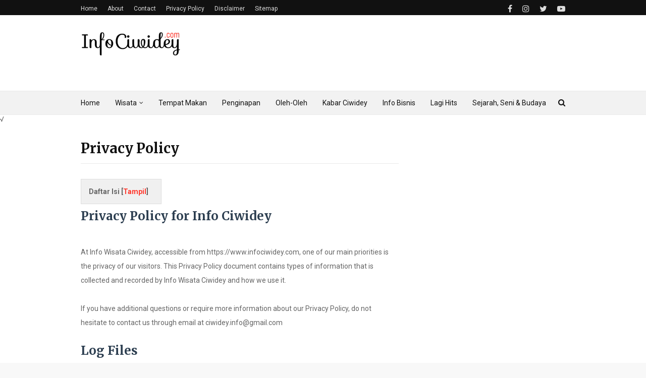

--- FILE ---
content_type: text/html; charset=utf-8
request_url: https://www.google.com/recaptcha/api2/aframe
body_size: 268
content:
<!DOCTYPE HTML><html><head><meta http-equiv="content-type" content="text/html; charset=UTF-8"></head><body><script nonce="t_v9Y94RfAagC8TBVJ8gqQ">/** Anti-fraud and anti-abuse applications only. See google.com/recaptcha */ try{var clients={'sodar':'https://pagead2.googlesyndication.com/pagead/sodar?'};window.addEventListener("message",function(a){try{if(a.source===window.parent){var b=JSON.parse(a.data);var c=clients[b['id']];if(c){var d=document.createElement('img');d.src=c+b['params']+'&rc='+(localStorage.getItem("rc::a")?sessionStorage.getItem("rc::b"):"");window.document.body.appendChild(d);sessionStorage.setItem("rc::e",parseInt(sessionStorage.getItem("rc::e")||0)+1);localStorage.setItem("rc::h",'1768727351551');}}}catch(b){}});window.parent.postMessage("_grecaptcha_ready", "*");}catch(b){}</script></body></html>

--- FILE ---
content_type: text/javascript; charset=UTF-8
request_url: https://www.infociwidey.com/feeds/posts/default/-/Info%20Tips%20dan%20Artikel%20Lainnya?alt=json-in-script&max-results=3&callback=jQuery112407458131013498299_1768727348986&_=1768727348987
body_size: 6271
content:
// API callback
jQuery112407458131013498299_1768727348986({"version":"1.0","encoding":"UTF-8","feed":{"xmlns":"http://www.w3.org/2005/Atom","xmlns$openSearch":"http://a9.com/-/spec/opensearchrss/1.0/","xmlns$blogger":"http://schemas.google.com/blogger/2008","xmlns$georss":"http://www.georss.org/georss","xmlns$gd":"http://schemas.google.com/g/2005","xmlns$thr":"http://purl.org/syndication/thread/1.0","id":{"$t":"tag:blogger.com,1999:blog-8444176293365455694"},"updated":{"$t":"2025-10-20T14:43:52.730+07:00"},"category":[{"term":"Ciwidey"},{"term":"Info Tips dan Artikel Lainnya"},{"term":"tempat wisata"},{"term":"wisata di bandung"},{"term":"tempat makan"},{"term":"wisata bandung"},{"term":"penginapan"},{"term":"bisnis"},{"term":"hits"},{"term":"travel wisata ciwidey"},{"term":"sejarah budaya tradisi"},{"term":"bandung"},{"term":"berita viral bandung"},{"term":"oleh-oleh"},{"term":"wisata lembang"},{"term":"jasa travel ciwidey"},{"term":"tempat camping di ciwidey"},{"term":"camping di ciwidey"},{"term":"penginapan murah di ciwidey"},{"term":"berita viral"},{"term":"berita heboh ciwidey"},{"term":"ciwidey outdoor"},{"term":"ciwidey valley"},{"term":"sewa alat camping ciwidey"},{"term":"paket camping ciwidey murah"},{"term":"ranca upas"},{"term":"situ patengan"},{"term":"Wisata Bali"},{"term":"patenggang"},{"term":"Curug Tilu"},{"term":"Curug Tilu Ciwidey"},{"term":"Ecopark Curug Tilu"},{"term":"Penginapan Glamping Curug Tilu"},{"term":"arboretum alamendah"},{"term":"camping di rancaupas"},{"term":"dusun bambu lembang"},{"term":"glamour camping bandung"},{"term":"glamping ciwidey"},{"term":"glamping murah"},{"term":"jurusan pariwisata"},{"term":"petik strawberry ciwidey"},{"term":"rengganis campsite"},{"term":"tata boga"},{"term":"Kawah Putih Ciwidey"},{"term":"SMK Bandung"},{"term":"SMK wisata Bandung"},{"term":"Situ Patenggang"},{"term":"Situ Patenggang Ciwidey"},{"term":"curug awi langit"},{"term":"emte resort ciwidey"},{"term":"ichigo farm"},{"term":"jasa event organizer wisata ciwidey"},{"term":"kampung cai rancaupas"},{"term":"minicamp glamping curug tilu"},{"term":"penginapan di curug tilu ciwidey"},{"term":"punceling pass"},{"term":"ranca cangkuang"},{"term":"rumah makan gratis"},{"term":"rumah makan gratis ciwidey"},{"term":"rumah quran uwais"},{"term":"tata busana"}],"title":{"type":"text","$t":"Info Wisata Ciwidey \u0026amp; Harga Tiket Terbaru"},"subtitle":{"type":"html","$t":"Info Wisata Ciwidey \u0026amp; Harga Tiket Terbaru"},"link":[{"rel":"http://schemas.google.com/g/2005#feed","type":"application/atom+xml","href":"https:\/\/www.infociwidey.com\/feeds\/posts\/default"},{"rel":"self","type":"application/atom+xml","href":"https:\/\/www.blogger.com\/feeds\/8444176293365455694\/posts\/default\/-\/Info+Tips+dan+Artikel+Lainnya?alt=json-in-script\u0026max-results=3"},{"rel":"alternate","type":"text/html","href":"https:\/\/www.infociwidey.com\/search\/label\/Info%20Tips%20dan%20Artikel%20Lainnya"},{"rel":"hub","href":"http://pubsubhubbub.appspot.com/"},{"rel":"next","type":"application/atom+xml","href":"https:\/\/www.blogger.com\/feeds\/8444176293365455694\/posts\/default\/-\/Info+Tips+dan+Artikel+Lainnya\/-\/Info+Tips+dan+Artikel+Lainnya?alt=json-in-script\u0026start-index=4\u0026max-results=3"}],"author":[{"name":{"$t":"infociwidey"},"uri":{"$t":"http:\/\/www.blogger.com\/profile\/04487508581519360776"},"email":{"$t":"noreply@blogger.com"},"gd$image":{"rel":"http://schemas.google.com/g/2005#thumbnail","width":"16","height":"16","src":"https:\/\/img1.blogblog.com\/img\/b16-rounded.gif"}}],"generator":{"version":"7.00","uri":"http://www.blogger.com","$t":"Blogger"},"openSearch$totalResults":{"$t":"104"},"openSearch$startIndex":{"$t":"1"},"openSearch$itemsPerPage":{"$t":"3"},"entry":[{"id":{"$t":"tag:blogger.com,1999:blog-8444176293365455694.post-198182924927605639"},"published":{"$t":"2023-11-23T20:51:00.024+07:00"},"updated":{"$t":"2023-11-23T20:51:00.145+07:00"},"category":[{"scheme":"http://www.blogger.com/atom/ns#","term":"Ciwidey"},{"scheme":"http://www.blogger.com/atom/ns#","term":"Info Tips dan Artikel Lainnya"},{"scheme":"http://www.blogger.com/atom/ns#","term":"tempat wisata"},{"scheme":"http://www.blogger.com/atom/ns#","term":"wisata bandung"}],"title":{"type":"text","$t":"Kawah Putih Ciwidey: Daya Tarik, Harga Tiket, Dan Alamatnya"},"content":{"type":"html","$t":"\n\u003Ca href=\"https:\/\/blogger.googleusercontent.com\/img\/b\/R29vZ2xl\/AVvXsEgrSKs0Yfwxy8z7S14ri0N6CIdzY7_j15XL8zuhwrqFHO3S6okwmQBRSMgiHgg3JiW78r6K6HFFLaSv20J7Wrwpbfys_JqmkW10IeBa3qFiZ9FrQiB4sB2IfJXulYQ5uHkIyLjRTWNR7y0uoi-m8GCNj9s8jv5r-usaKhelVLUpyOSwsdaynB4TEeUQJZQ\/s1090\/sunan%20ibu.jpg\" imageanchor=\"1\" style=\"margin-left: 1em; margin-right: 1em; text-align: center;\"\u003E\u003Cimg border=\"0\" data-original-height=\"1090\" data-original-width=\"886\" src=\"https:\/\/blogger.googleusercontent.com\/img\/b\/R29vZ2xl\/AVvXsEgrSKs0Yfwxy8z7S14ri0N6CIdzY7_j15XL8zuhwrqFHO3S6okwmQBRSMgiHgg3JiW78r6K6HFFLaSv20J7Wrwpbfys_JqmkW10IeBa3qFiZ9FrQiB4sB2IfJXulYQ5uHkIyLjRTWNR7y0uoi-m8GCNj9s8jv5r-usaKhelVLUpyOSwsdaynB4TEeUQJZQ\/s16000\/sunan%20ibu.jpg\" \/\u003E\u003C\/a\u003E\u003Cbr \/\u003E\u003Cdiv\u003E\u003Cb\u003Ewww.infociwidey.com\u003C\/b\u003E\u0026nbsp;- Kawah Putih menjadi destinasi wisata bertema alam favorit di Bandung, Jawa Barat. Tempat ini merupakan objek wisata alam berupa kawah gunung berapi berwarna putih kehijauan berpadu dengan batu kapur yang mengelilinginya.\u0026nbsp;\u003C\/div\u003E\u003Cdiv\u003E\u003Cbr \/\u003E\u003C\/div\u003E\u003Cdiv\u003EKawah Putih merupakan salah satu objek Wisata Di Ciwidey yang sangat terkenal dengan keindahan alamnya. Yuk simak artikel dibawah ini mengenai daya tarik kawah putih ciwidey.\u0026nbsp;\u003C\/div\u003E\u003Cdiv\u003E\u003Cbr \/\u003E\u003C\/div\u003E\u003Ch2 style=\"text-align: left;\"\u003EDaya Tarik Kawah Putih Ciwidey\u003C\/h2\u003E\u003Cdiv\u003ESaking menawannya tempat wisata ini, membuat banyak orang ingin mengabadikan momennya di sana. Ada beberapa tempat wisata kawah putih bandung diantaranya :\u003C\/div\u003E\u003Cdiv\u003E\u003Cbr \/\u003E\u003C\/div\u003E\u003Ch3 style=\"text-align: left;\"\u003EDanau Berwarna Unik\u003C\/h3\u003E\u003Cdiv\u003EKawah Putih terkenal dengan danau vulkaniknya yang memiliki warna air khas. Warna ini dihasilkan karena tingginya konsentrasi belerang dan mineral lainnya di dalam air danau. Pemandangan danau yang begitu memukau, inilah yang menjadi daya tarik tersendiri bagi pengunjung.\u003C\/div\u003E\u003Cdiv\u003E\u003Cbr \/\u003E\u003C\/div\u003E\u003Ch3 style=\"text-align: left;\"\u003EMenikmati Aroma Belerang Yang Khas\u003C\/h3\u003E\u003Cdiv\u003EUdara di sekitar kawasan ini memiliki aroma khas belerang yang memberikan nuansa indah pada alamnya. Meski terkadang kuat, aroma ini juga menjadi pengalaman yang ditawarkan di sana.\u003C\/div\u003E\u003Cdiv\u003EPemandangan Alam Yang Menakjubkan\u003C\/div\u003E\u003Cdiv\u003E\u003Cbr \/\u003E\u003C\/div\u003E\u003Cdiv\u003ESelain danau, kawasan ini juga dikelilingi pemandangan alam yang sangat indah. Hutan tropis dengan pepohonan tinggi menciptakan pemandangan indah. Berjalan-jalan di sekitar kawah akan memberikan Anda pengalaman keindahan alam.\u003C\/div\u003E\u003Cdiv\u003E\u003Cbr \/\u003E\u003C\/div\u003E\u003Ch3 style=\"text-align: left;\"\u003EHarga Tiket Kawah Putih\u003C\/h3\u003E\u003Cdiv\u003EHarga tiket masuk Kawah Putih Bandung terbaru mulai dari Rp 30.000-Rp 81.000. Harga tiket terusan (sudah termasuk anting ontang, skywalk, dan jembatan apung) adalah Rp 74.000. Selain harga tiket masuk, terdapat biaya parkir mulai dari Rp 8.000-Rp 43.000 untuk parkir roda 6.\u003C\/div\u003E\u003Ch2 style=\"text-align: left;\"\u003E\u003Cbr \/\u003EAlamat Kawah Putih Ciwidey\u003C\/h2\u003E\u003Cdiv\u003EKawah putih berada di Jalan Ciwidey Patenggang Km 11 Lebakmuncang, Jawa Barat. Objek wisata ini dapat diakses menggunakan kendaraan pribadi maupun angkutan umum. Berikut penjelasannya.\u003C\/div\u003E\u003Cdiv\u003E\u003Cbr \/\u003E\u003C\/div\u003E\u003Ch3 style=\"text-align: left;\"\u003EMenggunakan Kendaraan Pribadi\u003C\/h3\u003E\u003Cdiv\u003E•\u003Cspan style=\"white-space: pre;\"\u003E\t\u003C\/span\u003EPertama Kendaraan Anda akan keluar di Gerbang Tol Kopo.\u003C\/div\u003E\u003Cdiv\u003E•\u003Cspan style=\"white-space: pre;\"\u003E\t\u003C\/span\u003ESelanjutnya ambil jalur menuju Soreang, dan menuju Ciwidey.\u003C\/div\u003E\u003Cdiv\u003E•\u003Cspan style=\"white-space: pre;\"\u003E\t\u003C\/span\u003EDari Ciwidey ambil arah ke Situ Patenggang, belok kiri di pertigaan depan gerbang Kawah Putih.\u003C\/div\u003E\u003Cdiv\u003E\u003Cbr \/\u003E\u003C\/div\u003E\u003Ch3 style=\"text-align: left;\"\u003EMenggunakan Transportasi Umum\u003C\/h3\u003E\u003Cdiv\u003E•\u003Cspan style=\"white-space: pre;\"\u003E\t\u003C\/span\u003ENamun jika ingin menggunakan angkutan umum, pengunjung dapat menuju gerbang depan Terminal Leuwi Panjang sebagai titik awal pemberangkatan.\u003C\/div\u003E\u003Cdiv\u003E•\u003Cspan style=\"white-space: pre;\"\u003E\t\u003C\/span\u003ELalu, ada mobil Colt L300 menuju Ciwidey.\u003C\/div\u003E\u003Cdiv\u003E•\u003Cspan style=\"white-space: pre;\"\u003E\t\u003C\/span\u003ESelanjutnya lanjutkan naik angkot kuning jurusan Ciwidey-Situ Patenggang.\u003C\/div\u003E\u003Cdiv\u003E\u003Cbr \/\u003E\u003C\/div\u003E\u003Cdiv\u003EDemikian ulasan artikel tentang Kawah Putih Ciwidey: Daya Tarik, Harga Tiket, Dan Alamatnya. Semoga bermanfaat.\u0026nbsp;\u003C\/div\u003E\u003Cdiv\u003E\u003Cbr \/\u003E\u003C\/div\u003ETetap terhubung dengan kami di \u003Ca href=\"http:\/\/www.infociwidey.com\/\" rel=\"nofollow\"\u003EInfociwidey.com\u003C\/a\u003E untuk mengetahui tentang semua Info Ciwidey, Tempat Wisata, Penginapan di Ciwidey Semua Info Tentang Ciwidey.\u003Cdiv\u003E\u0026nbsp;  \n\u003Cbr \/\u003ETerimakasih telah bersedia berkunjung ke Web ini, semoga artikel yang ada disini bisa membantu kamu semua                                                                                                                         Salam,                                                                                                                         Admin\u003C\/div\u003E\u003Cbr \/\u003E\u003Cdiv class=\"blogger-post-footer\"\u003ETerimakasih telah berkenan membaca artikel diatas. Semoga bermanfaat.\u003C\/div\u003E"},"link":[{"rel":"replies","type":"application/atom+xml","href":"https:\/\/www.infociwidey.com\/feeds\/198182924927605639\/comments\/default","title":"Post Comments"},{"rel":"replies","type":"text/html","href":"https:\/\/www.infociwidey.com\/2023\/11\/kawah-putih-ciwidey-daya-tarik-harga.html#comment-form","title":"0 Comments"},{"rel":"edit","type":"application/atom+xml","href":"https:\/\/www.blogger.com\/feeds\/8444176293365455694\/posts\/default\/198182924927605639"},{"rel":"self","type":"application/atom+xml","href":"https:\/\/www.blogger.com\/feeds\/8444176293365455694\/posts\/default\/198182924927605639"},{"rel":"alternate","type":"text/html","href":"https:\/\/www.infociwidey.com\/2023\/11\/kawah-putih-ciwidey-daya-tarik-harga.html","title":"Kawah Putih Ciwidey: Daya Tarik, Harga Tiket, Dan Alamatnya"}],"author":[{"name":{"$t":"Unknown"},"email":{"$t":"noreply@blogger.com"},"gd$image":{"rel":"http://schemas.google.com/g/2005#thumbnail","width":"16","height":"16","src":"https:\/\/img1.blogblog.com\/img\/b16-rounded.gif"}}],"media$thumbnail":{"xmlns$media":"http://search.yahoo.com/mrss/","url":"https:\/\/blogger.googleusercontent.com\/img\/b\/R29vZ2xl\/AVvXsEgrSKs0Yfwxy8z7S14ri0N6CIdzY7_j15XL8zuhwrqFHO3S6okwmQBRSMgiHgg3JiW78r6K6HFFLaSv20J7Wrwpbfys_JqmkW10IeBa3qFiZ9FrQiB4sB2IfJXulYQ5uHkIyLjRTWNR7y0uoi-m8GCNj9s8jv5r-usaKhelVLUpyOSwsdaynB4TEeUQJZQ\/s72-c\/sunan%20ibu.jpg","height":"72","width":"72"},"thr$total":{"$t":"0"},"georss$featurename":{"$t":"Ciwidey, Kec. Ciwidey, Kabupaten Bandung, Jawa Barat, Indonesia"},"georss$point":{"$t":"-7.0849224999999993 107.4461432"},"georss$box":{"$t":"-35.395156336178843 72.2898932 21.225311336178848 142.6023932"}},{"id":{"$t":"tag:blogger.com,1999:blog-8444176293365455694.post-2639744195198580079"},"published":{"$t":"2023-11-22T20:46:00.020+07:00"},"updated":{"$t":"2023-11-22T20:46:00.137+07:00"},"category":[{"scheme":"http://www.blogger.com/atom/ns#","term":"Ciwidey"},{"scheme":"http://www.blogger.com/atom/ns#","term":"Info Tips dan Artikel Lainnya"},{"scheme":"http://www.blogger.com/atom/ns#","term":"tempat wisata"},{"scheme":"http://www.blogger.com/atom/ns#","term":"wisata bandung"}],"title":{"type":"text","$t":" Bagaimana Tips Memilih Jasa Travel Profesional Di Ciwidey? Simak Ulasannya"},"content":{"type":"html","$t":"\u003Cdiv class=\"separator\" style=\"clear: both; text-align: center;\"\u003E\u003Ca href=\"https:\/\/blogger.googleusercontent.com\/img\/b\/R29vZ2xl\/AVvXsEhH6PjbEHR3-qDuOi5q8NhpCTSuJmtYBX_yMp8ajjeQN8OwJWInwxZTcosKJErcT-DfAXIuJMfT5Gt093a-6W-kC-MgYiZprAuxJik5-u66yR2D8XzZNgYkEBj9ltZzGIsjtCouCWco8ZfcLyka02TdHA8qfM5yK_Pxx87kqZxX0WEqCYDuvLQAZXAm95s\/s1024\/travel%20jasa.jpg\" imageanchor=\"1\" style=\"margin-left: 1em; margin-right: 1em;\"\u003E\u003Cimg border=\"0\" data-original-height=\"836\" data-original-width=\"1024\" src=\"https:\/\/blogger.googleusercontent.com\/img\/b\/R29vZ2xl\/AVvXsEhH6PjbEHR3-qDuOi5q8NhpCTSuJmtYBX_yMp8ajjeQN8OwJWInwxZTcosKJErcT-DfAXIuJMfT5Gt093a-6W-kC-MgYiZprAuxJik5-u66yR2D8XzZNgYkEBj9ltZzGIsjtCouCWco8ZfcLyka02TdHA8qfM5yK_Pxx87kqZxX0WEqCYDuvLQAZXAm95s\/s16000\/travel%20jasa.jpg\" \/\u003E\u003C\/a\u003E\u003C\/div\u003E\u003Cbr \/\u003E\u003Cdiv\u003E\u003Cb\u003Ewww.infociwidey.com\u003C\/b\u003E - Berlibur, baik sendiri, maupun bersama teman atau keluarga, memerlukan persiapan yang matang. Memilih jasa travel berpengalaman di Ciwidey yang menawarkan dan menjual paket wisata merupakan salah satu persiapan yang penting.\u0026nbsp;\u003C\/div\u003E\u003Cdiv\u003E\u003Cbr \/\u003E\u003C\/div\u003E\u003Cdiv\u003EJika Anda memilih paket lengkap dari jasa travel ini, maka Anda dapat mengunjungi beberapa Wisata Di Ciwidey. Berikut beberapa tips penting yang perlu kita perhatikan sebelum memilih paket wisata dan menentukan jasa travel untuk rencana liburan bersama teman atau keluarga.\u003C\/div\u003E\u003Cdiv\u003E\u003Cbr \/\u003E\u003C\/div\u003E\u003Ch2 style=\"text-align: left;\"\u003ETips Memilih Jasa Travel Profesional Di Ciwidey\u003C\/h2\u003E\u003Ch3 style=\"text-align: left;\"\u003EMencari Informasi Di Internet\u003C\/h3\u003E\u003Cdiv\u003EDengan kemajuan dan perkembangan dunia digital saat ini, kita dapat dengan mudah mencari informasi melalui media sosial atau mesin pencari di internet. Untuk pariwisata, Facebook dan Instagram merupakan media sosial terbaik untuk mencari informasi. Pastikan kita sudah mempunyai gambaran terlebih dahulu, destinasi wisata apa saja yang menarik untuk dikunjungi sebelum mencari informasi mengenai jasa travel di Google.\u003C\/div\u003E\u003Cdiv\u003E\u003Cbr \/\u003E\u003C\/div\u003E\u003Ch3 style=\"text-align: left;\"\u003EDiskusikan Rencana Perjalanan Dengan Jasa Travel\u003C\/h3\u003E\u003Cdiv\u003ESaat memilih jasa travel Ciwidey, salah satu hal yang perlu kita perhatikan adalah itinerary atau rencana perjalanan untuk berlibur. Pastikan semua destinasi wisata yang kita pilih menarik dan ingin kita kunjungi, sesuai dengan itinerary. Komunikasikan semua keinginan kita, diskusikan bersama dengan agen agar semua keinginan kita terpenuhi dengan baik.\u003C\/div\u003E\u003Cdiv\u003E\u003Cbr \/\u003E\u003C\/div\u003E\u003Ch3 style=\"text-align: left;\"\u003ECek Pilihan Fasilitas\u003C\/h3\u003E\u003Cdiv\u003EPerhatikan baik-baik dan detail fasilitas apa saja yang diberikan oleh jasa travel Ciwidey dalam penawarannya. Pastikan kita mengetahui semua detail tentang apa yang kita dapatkan dan apa yang tidak kita dapatkan. Mengetahui segala sesuatunya terlebih dahulu sangat penting untuk menjamin kenyamanan dan kepuasan selama Anda berlibur.\u0026nbsp;\u003C\/div\u003E\u003Cdiv\u003E\u003Cbr \/\u003E\u003C\/div\u003E\u003Ch3 style=\"text-align: left;\"\u003EKesesuaian Harga\u003C\/h3\u003E\u003Cdiv\u003EPeriksa, perhatikan dan hitung dengan cermat harga yang ditawarkan untuk melakukan perjalanan liburan sesuai keinginan Anda. Kelengkapan fasilitas menjadi pertimbangan penting yang tidak boleh diabaikan. Dengan mencocokkan pelayanan dan harga paket travel yang ditawarkan, maka Anda akan mendapatkan berbagai keuntungan tambahan dengan menggunakan jasa travel profesional tersebut.\u0026nbsp;\u003C\/div\u003E\u003Cdiv\u003E\u003Cbr \/\u003E\u003C\/div\u003E\u003Cdiv\u003EDengan menawarkan harga wisata Ciwidey yang mahal, maka Anda bisa mengunjungi beberapa tempat wisata kekinian terbaik seperti eMTe Highland Resort, Curug Tilu, dan Taman Kelinci Ciwidey.\u003C\/div\u003E\u003Cdiv\u003E\u003Cbr \/\u003E\u003C\/div\u003E\u003Ch3 style=\"text-align: left;\"\u003ELihat Portofolio Dan Testimonial\u003C\/h3\u003E\u003Cdiv\u003ESalah satu hal penting saat mempertimbangkan memilih jasa travel atau agen travel adalah testimoni atau review. Jangan lupa, mencari informasi dan testimoni dari orang-orang terdekat seperti teman dan keluarga tentu lebih bisa dipercaya sebagai bahan pertimbangan dalam memilih dan memutuskan.\u003C\/div\u003E\u003Cdiv\u003E\u003Cbr \/\u003E\u003C\/div\u003E\u003Cdiv\u003EDemikian ulasan artikel tentang Bagaimana Tips Memilih Jasa Travel Profesional Di Ciwidey? Simak Ulasannya. Semoga bermanfaat.\u0026nbsp;\u003C\/div\u003E\u003Cdiv\u003E\u003Cbr \/\u003E\u003C\/div\u003ETetap terhubung dengan kami di \u003Ca href=\"http:\/\/www.infociwidey.com\/\" rel=\"nofollow\"\u003EInfociwidey.com\u003C\/a\u003E untuk mengetahui tentang semua Info Ciwidey, Tempat Wisata, Penginapan di Ciwidey Semua Info Tentang Ciwidey.\u003Cdiv\u003E\u0026nbsp;  \n\u003Cbr \/\u003ETerimakasih telah bersedia berkunjung ke Web ini, semoga artikel yang ada disini bisa membantu kamu semua                                                                                                                         Salam,                                                                                                                         Admin\n\u003C\/div\u003E\u003Cdiv class=\"blogger-post-footer\"\u003ETerimakasih telah berkenan membaca artikel diatas. Semoga bermanfaat.\u003C\/div\u003E"},"link":[{"rel":"replies","type":"application/atom+xml","href":"https:\/\/www.infociwidey.com\/feeds\/2639744195198580079\/comments\/default","title":"Post Comments"},{"rel":"replies","type":"text/html","href":"https:\/\/www.infociwidey.com\/2023\/11\/bagaimana-tips-memilih-jasa-travel.html#comment-form","title":"0 Comments"},{"rel":"edit","type":"application/atom+xml","href":"https:\/\/www.blogger.com\/feeds\/8444176293365455694\/posts\/default\/2639744195198580079"},{"rel":"self","type":"application/atom+xml","href":"https:\/\/www.blogger.com\/feeds\/8444176293365455694\/posts\/default\/2639744195198580079"},{"rel":"alternate","type":"text/html","href":"https:\/\/www.infociwidey.com\/2023\/11\/bagaimana-tips-memilih-jasa-travel.html","title":" Bagaimana Tips Memilih Jasa Travel Profesional Di Ciwidey? Simak Ulasannya"}],"author":[{"name":{"$t":"Unknown"},"email":{"$t":"noreply@blogger.com"},"gd$image":{"rel":"http://schemas.google.com/g/2005#thumbnail","width":"16","height":"16","src":"https:\/\/img1.blogblog.com\/img\/b16-rounded.gif"}}],"media$thumbnail":{"xmlns$media":"http://search.yahoo.com/mrss/","url":"https:\/\/blogger.googleusercontent.com\/img\/b\/R29vZ2xl\/AVvXsEhH6PjbEHR3-qDuOi5q8NhpCTSuJmtYBX_yMp8ajjeQN8OwJWInwxZTcosKJErcT-DfAXIuJMfT5Gt093a-6W-kC-MgYiZprAuxJik5-u66yR2D8XzZNgYkEBj9ltZzGIsjtCouCWco8ZfcLyka02TdHA8qfM5yK_Pxx87kqZxX0WEqCYDuvLQAZXAm95s\/s72-c\/travel%20jasa.jpg","height":"72","width":"72"},"thr$total":{"$t":"0"},"georss$featurename":{"$t":"Ciwidey, Kec. Ciwidey, Kabupaten Bandung, Jawa Barat, Indonesia"},"georss$point":{"$t":"-7.0849224999999993 107.4461432"},"georss$box":{"$t":"-35.395156336178843 72.2898932 21.225311336178848 142.6023932"}},{"id":{"$t":"tag:blogger.com,1999:blog-8444176293365455694.post-4419194279791693160"},"published":{"$t":"2023-11-21T20:43:00.023+07:00"},"updated":{"$t":"2023-11-21T20:43:00.135+07:00"},"category":[{"scheme":"http://www.blogger.com/atom/ns#","term":"Ciwidey"},{"scheme":"http://www.blogger.com/atom/ns#","term":"Info Tips dan Artikel Lainnya"},{"scheme":"http://www.blogger.com/atom/ns#","term":"tempat wisata"},{"scheme":"http://www.blogger.com/atom/ns#","term":"wisata bandung"}],"title":{"type":"text","$t":" Mengenal Berbagai Macam Aktivitas Menarik Di Ranca Upas"},"content":{"type":"html","$t":"\u003Ca href=\"https:\/\/blogger.googleusercontent.com\/img\/b\/R29vZ2xl\/AVvXsEi0T68mHJLGwfAqAVrAiY6g7SupUW4l9xutTBKtw__PQEYvuL9atwGC1bJEH5qVjqz1roLkI8rbD2UMybLLGaigWU1aj3HtSdixQB-U2wh_lK1YVM5QwD2tLnhAVTJKjk9neUUv3u8dCWVbqI1GwRestz9D_Ww9_RiwgeVXHKKbtl041ShOpJ1H6Saq2YI\/s800\/upas.jpg\" imageanchor=\"1\" style=\"margin-left: 1em; margin-right: 1em; text-align: center;\"\u003E\u003Cimg border=\"0\" data-original-height=\"800\" data-original-width=\"640\" src=\"https:\/\/blogger.googleusercontent.com\/img\/b\/R29vZ2xl\/AVvXsEi0T68mHJLGwfAqAVrAiY6g7SupUW4l9xutTBKtw__PQEYvuL9atwGC1bJEH5qVjqz1roLkI8rbD2UMybLLGaigWU1aj3HtSdixQB-U2wh_lK1YVM5QwD2tLnhAVTJKjk9neUUv3u8dCWVbqI1GwRestz9D_Ww9_RiwgeVXHKKbtl041ShOpJ1H6Saq2YI\/s16000\/upas.jpg\" \/\u003E\u003C\/a\u003E\u003Cbr \/\u003E\u003Cdiv\u003E\u003Cb\u003Ewww.infociwidey.com\u003C\/b\u003E\u0026nbsp;- Apakah Anda sering melihat foto-foto indah alam liar seperti lukisan yang melayang-layang di Instagram? Foto-foto ini bukanlah lukisan, juga bukan hutan yang berada di luar negeri. Objek Wisata Di Ciwidey ini memiliki panorama alam yang indah. Tertarik untuk berkunjung? Simak berbagai aktivitas menarik di Ranca Upas dan harganya di bawah ini!\u003C\/div\u003E\u003Cdiv\u003E\u003Cbr \/\u003E\u003C\/div\u003E\u003Ch2 style=\"text-align: left;\"\u003EBeberapa Aktivitas Menarik Di Ranca Upas\u003C\/h2\u003E\u003Ch3 style=\"text-align: left;\"\u003ECamping\u003C\/h3\u003E\u003Cdiv\u003ETidak mungkin mengunjungi Ranca Upas tanpa menginap meski hanya satu malam. Oleh karena itu, Anda bisa bermalam di tempat ini dengan berkemah di alam terbuka. Pengelola Ranca Upas telah menyiapkan area khusus camping dengan fasilitas pendukungnya.\u0026nbsp;\u003C\/div\u003E\u003Cdiv\u003E\u003Cbr \/\u003E\u003C\/div\u003E\u003Cdiv\u003EAnda tidak akan kesulitan mencari kamar mandi, tempat makan, tempat beribadah, bahkan stop kontak untuk mengisi baterai ponsel dan laptop. Anda bisa menggunakan paket sewa tenda yang disediakan oleh agen wisata dengan harga sekitar Rp 150.000 – Rp 1.150.000.\u003C\/div\u003E\u003Ch3 style=\"text-align: left;\"\u003E\u003Cbr \/\u003EKolam Renang Dan Waterboom Air Panas\u003C\/h3\u003E\u003Cdiv\u003EIngin berenang dikelilingi pemandangan dan udara pegunungan? Ranca Upas juga menyediakan fasilitas kolam renang. Jangan takut kedinginan karena air mandinya adalah air hangat.\u0026nbsp;\u003C\/div\u003E\u003Cdiv\u003E\u003Cbr \/\u003E\u003C\/div\u003E\u003Cdiv\u003ESelain itu, area kolam renang dan waterpark juga didesain dengan baik untuk kenyamanan pengunjung. Untuk menggunakan fasilitas kolam renang dan waterpark, setiap pengunjung dikenakan biaya sebesar Rp 22.000.\u003C\/div\u003E\u003Cdiv\u003E\u003Cbr \/\u003E\u003C\/div\u003E\u003Ch3 style=\"text-align: left;\"\u003EKolam Rendam (Onsen)\u003C\/h3\u003E\u003Cdiv\u003ERanca Upas juga punya onsen! Kalau sekedar ingin berendam air panas, langsung saja ke kolam onsennya. Air panas yang digunakan merupakan air panas alami yang mengandung belerang. Area onsen terdiri dari lima kolam kecil yang dapat menampung empat orang di setiap kolamnya. Harga tiket masuknya sekitar Rp 28.000 per orang.\u003C\/div\u003E\u003Cdiv\u003E\u003Cbr \/\u003E\u003C\/div\u003E\u003Ch3 style=\"text-align: left;\"\u003EMenginap Di Kabin Tengah Hutan\u003C\/h3\u003E\u003Cdiv\u003EPilihan menginap penuh sensasi di Ranca Upas lainnya adalah di kabin di tengah hutan yang disediakan Bobocabin. Bedanya, fasilitas yang diberikan lebih lengkap. Terdapat Wi-Fi, AC, fasilitas lengkap, serta smart window dan smart lock di setiap kabin.\u0026nbsp;\u003C\/div\u003E\u003Cdiv\u003E\u003Cbr \/\u003E\u003C\/div\u003E\u003Cdiv\u003EKamar mandinya lengkap dengan shower, namun ada kabin dengan kamar mandi dalam dan kamar mandi luar. Anda bisa bermalam bersama teman atau bersama keluarga anda. Biaya menginap per malamnya Rp 1.150.000 – Rp 2.000.000.\u003C\/div\u003E\u003Cdiv\u003E\u003Cbr \/\u003E\u003C\/div\u003E\u003Ch3 style=\"text-align: left;\"\u003EFoto Pre-Wedding\u003C\/h3\u003E\u003Cdiv\u003EKeindahan alam Ranca Upas cocok banget buat kalian yang ingin foto prewedding. Kebanyakan calon pengantin berfoto bersama rusa di area penangkaran rusa. Umumnya biaya tersebut sudah termasuk fotografer, foto, beberapa jam pengambilan gambar, tiket masuk, tiket parkir, biaya pawang dan pakan rusa. Harga mulai dari Rp 1.000.000.\u003C\/div\u003E\u003Cdiv\u003E\u003Cbr \/\u003E\u003C\/div\u003E\u003Cdiv\u003EDemikian ulasan artikel tentang Mengenal Berbagai Macam Aktivitas Menarik Di Ranca Upas. Semoga bermanfaat.\u0026nbsp;\u003C\/div\u003E\u003Cdiv\u003E\u003Cbr \/\u003E\u003C\/div\u003ETetap terhubung dengan kami di \u003Ca href=\"http:\/\/www.infociwidey.com\/\" rel=\"nofollow\"\u003EInfociwidey.com\u003C\/a\u003E untuk mengetahui tentang semua Info Ciwidey, Tempat Wisata, Penginapan di Ciwidey Semua Info Tentang Ciwidey.\u003Cdiv\u003E\u0026nbsp;  \n\u003Cbr \/\u003ETerimakasih telah bersedia berkunjung ke Web ini, semoga artikel yang ada disini bisa membantu kamu semua                                                                                                                         Salam,                                                                                                                         Admin\u003C\/div\u003E\u003Cbr \/\u003E\u003Cdiv class=\"blogger-post-footer\"\u003ETerimakasih telah berkenan membaca artikel diatas. Semoga bermanfaat.\u003C\/div\u003E"},"link":[{"rel":"replies","type":"application/atom+xml","href":"https:\/\/www.infociwidey.com\/feeds\/4419194279791693160\/comments\/default","title":"Post Comments"},{"rel":"replies","type":"text/html","href":"https:\/\/www.infociwidey.com\/2023\/11\/mengenal-berbagai-macam-aktivitas.html#comment-form","title":"0 Comments"},{"rel":"edit","type":"application/atom+xml","href":"https:\/\/www.blogger.com\/feeds\/8444176293365455694\/posts\/default\/4419194279791693160"},{"rel":"self","type":"application/atom+xml","href":"https:\/\/www.blogger.com\/feeds\/8444176293365455694\/posts\/default\/4419194279791693160"},{"rel":"alternate","type":"text/html","href":"https:\/\/www.infociwidey.com\/2023\/11\/mengenal-berbagai-macam-aktivitas.html","title":" Mengenal Berbagai Macam Aktivitas Menarik Di Ranca Upas"}],"author":[{"name":{"$t":"Unknown"},"email":{"$t":"noreply@blogger.com"},"gd$image":{"rel":"http://schemas.google.com/g/2005#thumbnail","width":"16","height":"16","src":"https:\/\/img1.blogblog.com\/img\/b16-rounded.gif"}}],"media$thumbnail":{"xmlns$media":"http://search.yahoo.com/mrss/","url":"https:\/\/blogger.googleusercontent.com\/img\/b\/R29vZ2xl\/AVvXsEi0T68mHJLGwfAqAVrAiY6g7SupUW4l9xutTBKtw__PQEYvuL9atwGC1bJEH5qVjqz1roLkI8rbD2UMybLLGaigWU1aj3HtSdixQB-U2wh_lK1YVM5QwD2tLnhAVTJKjk9neUUv3u8dCWVbqI1GwRestz9D_Ww9_RiwgeVXHKKbtl041ShOpJ1H6Saq2YI\/s72-c\/upas.jpg","height":"72","width":"72"},"thr$total":{"$t":"0"},"georss$featurename":{"$t":"Ciwidey, Kec. Ciwidey, Kabupaten Bandung, Jawa Barat, Indonesia"},"georss$point":{"$t":"-7.0849224999999993 107.4461432"},"georss$box":{"$t":"-35.395156336178843 72.2898932 21.225311336178848 142.6023932"}}]}});

--- FILE ---
content_type: application/javascript; charset=utf-8
request_url: https://fundingchoicesmessages.google.com/f/AGSKWxWgnuqy9AxnCqpa6GeqmlwF0HrGoqtdqdFvReDne9l9EcJlFvdABs3INUZE7fSnnjQ9DUpbYMULCipP4VO7OWw740AOuqVqGT26K8S7uqUKxqkr-kuH5kTHhKuEZELbFZwpJgGUGQ==?fccs=W251bGwsbnVsbCxudWxsLG51bGwsbnVsbCxudWxsLFsxNzY4NzI3MzUxLDk0MjAwMDAwMF0sbnVsbCxudWxsLG51bGwsW251bGwsWzcsMTksNiwxNV0sbnVsbCxudWxsLG51bGwsbnVsbCxudWxsLG51bGwsbnVsbCxudWxsLG51bGwsM10sImh0dHBzOi8vd3d3LmluZm9jaXdpZGV5LmNvbS9wL3ByaXZhY3ktcG9saWN5LWZvci1pbmZvLWNpd2lkZXktYXQtaW5mby5odG1sIixudWxsLFtbOCwiTTlsa3pVYVpEc2ciXSxbOSwiZW4tVVMiXSxbMTYsIlsxLDEsMV0iXSxbMTksIjIiXSxbMTcsIlswXSJdLFsyNCwiIl0sWzI5LCJ0cnVlIl0sWzI4LCJbbnVsbCxbbnVsbCwxLFsxNzY4NzI3MzUxLDkxNDU0ODAwMF0sMF1dIl1dXQ
body_size: 172
content:
if (typeof __googlefc.fcKernelManager.run === 'function') {"use strict";this.default_ContributorServingResponseClientJs=this.default_ContributorServingResponseClientJs||{};(function(_){var window=this;
try{
var np=function(a){this.A=_.t(a)};_.u(np,_.J);var op=function(a){this.A=_.t(a)};_.u(op,_.J);op.prototype.getWhitelistStatus=function(){return _.F(this,2)};var pp=function(a){this.A=_.t(a)};_.u(pp,_.J);var qp=_.Zc(pp),rp=function(a,b,c){this.B=a;this.j=_.A(b,np,1);this.l=_.A(b,_.Nk,3);this.F=_.A(b,op,4);a=this.B.location.hostname;this.D=_.Dg(this.j,2)&&_.O(this.j,2)!==""?_.O(this.j,2):a;a=new _.Og(_.Ok(this.l));this.C=new _.bh(_.q.document,this.D,a);this.console=null;this.o=new _.jp(this.B,c,a)};
rp.prototype.run=function(){if(_.O(this.j,3)){var a=this.C,b=_.O(this.j,3),c=_.dh(a),d=new _.Ug;b=_.fg(d,1,b);c=_.C(c,1,b);_.hh(a,c)}else _.eh(this.C,"FCNEC");_.lp(this.o,_.A(this.l,_.Ae,1),this.l.getDefaultConsentRevocationText(),this.l.getDefaultConsentRevocationCloseText(),this.l.getDefaultConsentRevocationAttestationText(),this.D);_.mp(this.o,_.F(this.F,1),this.F.getWhitelistStatus());var e;a=(e=this.B.googlefc)==null?void 0:e.__executeManualDeployment;a!==void 0&&typeof a==="function"&&_.Qo(this.o.G,
"manualDeploymentApi")};var sp=function(){};sp.prototype.run=function(a,b,c){var d;return _.v(function(e){d=qp(b);(new rp(a,d,c)).run();return e.return({})})};_.Rk(7,new sp);
}catch(e){_._DumpException(e)}
}).call(this,this.default_ContributorServingResponseClientJs);
// Google Inc.

//# sourceURL=/_/mss/boq-content-ads-contributor/_/js/k=boq-content-ads-contributor.ContributorServingResponseClientJs.en_US.M9lkzUaZDsg.es5.O/d=1/exm=ad_blocking_detection_executable,frequency_controls_updater_executable,kernel_loader,loader_js_executable,monetization_cookie_state_migration_initialization_executable/ed=1/rs=AJlcJMzanTQvnnVdXXtZinnKRQ21NfsPog/m=cookie_refresh_executable
__googlefc.fcKernelManager.run('\x5b\x5b\x5b7,\x22\x5b\x5bnull,\\\x22infociwidey.com\\\x22,\\\x22AKsRol-kJiFWvKG4PHKUYjOwENVy9uyVVhE5QIEszvDYPpbHp3Gedcfo2EW9u2Z4zMJ95f-qMk64cjgE3oCO11iDwBVgUIZ4jNMOZPa6zgmf3JpMMcwwVvOohpDBdIKzzxChduxA3YRaJQoCbclNe6j0zmPpQzq6jg\\\\u003d\\\\u003d\\\x22\x5d,null,\x5b\x5bnull,null,null,\\\x22https:\/\/fundingchoicesmessages.google.com\/f\/AGSKWxW-DFdB2fFc3tUqhAD_1nQha7r8PfqBbW02Jft9XQmdD9Uo99hb5aeTjMYIv-evNwDHEN17yFLL-JhE-t2geh581Supeq-5hocSDSSrraTbGvwBAf6_-m2kjZKDl5DoMx0V-pnCLw\\\\u003d\\\\u003d\\\x22\x5d,null,null,\x5bnull,null,null,\\\x22https:\/\/fundingchoicesmessages.google.com\/el\/AGSKWxX_3WqdAFUvtmYIoVYJZtWJF4ZmZHuRerPS-lVohSiJAUZTxfywZGd5YY0mMVsvflaRCJOSRvyc_atoPN32-3r8QgvGZPp2rdxkjD56vgyc5XfaxGX9BgukMIg7XnkpJPBk8ZQA6Q\\\\u003d\\\\u003d\\\x22\x5d,null,\x5bnull,\x5b7,19,6,15\x5d,null,null,null,null,null,null,null,null,null,3\x5d\x5d,\x5b2,1\x5d\x5d\x22\x5d\x5d,\x5bnull,null,null,\x22https:\/\/fundingchoicesmessages.google.com\/f\/AGSKWxUCvORHqMu1fdf8JCvtE2ySw5V_605fWM5_NCydVXFf8BIeKP8Pe4dcBO8pYEhtGPMs-1TbP8_YuQH6Kb1xFOOfTty1Prqq4-ctMv_GExf9bQ8g5LpVw4KJ8n7vb-_e228zf-26OA\\u003d\\u003d\x22\x5d\x5d');}

--- FILE ---
content_type: application/javascript; charset=utf-8
request_url: https://fundingchoicesmessages.google.com/f/AGSKWxUygQLSmuSj5z9jX6JFl-FoO-vez-VLPZKBzoXw4q51iOrw8ZvM7Jd_iGizCm_8nVlD6GTfouFWKBRAPvLBq67ZUNzQsrjv1DQdm0smIxgK2iGrTBl-E9v3Zkkh1uVjCoVJUPm-9hOJeDRNgH5HVR3sw3ij4udoD9NNVpQg2qtQwbnchoC8TKc4vJ0R/_/320x250./adframe468./track_ad_.adtech_/adslug_
body_size: -1292
content:
window['ad288c80-364b-42e3-88d7-cfe929541aba'] = true;

--- FILE ---
content_type: text/javascript; charset=UTF-8
request_url: https://www.infociwidey.com/feeds/posts/default/-/Info%20Tips%20dan%20Artikel%20Lainnya?alt=json-in-script&max-results=3&callback=jQuery112407458131013498299_1768727348984&_=1768727348985
body_size: 6051
content:
// API callback
jQuery112407458131013498299_1768727348984({"version":"1.0","encoding":"UTF-8","feed":{"xmlns":"http://www.w3.org/2005/Atom","xmlns$openSearch":"http://a9.com/-/spec/opensearchrss/1.0/","xmlns$blogger":"http://schemas.google.com/blogger/2008","xmlns$georss":"http://www.georss.org/georss","xmlns$gd":"http://schemas.google.com/g/2005","xmlns$thr":"http://purl.org/syndication/thread/1.0","id":{"$t":"tag:blogger.com,1999:blog-8444176293365455694"},"updated":{"$t":"2025-10-20T14:43:52.730+07:00"},"category":[{"term":"Ciwidey"},{"term":"Info Tips dan Artikel Lainnya"},{"term":"tempat wisata"},{"term":"wisata di bandung"},{"term":"tempat makan"},{"term":"wisata bandung"},{"term":"penginapan"},{"term":"bisnis"},{"term":"hits"},{"term":"travel wisata ciwidey"},{"term":"sejarah budaya tradisi"},{"term":"bandung"},{"term":"berita viral bandung"},{"term":"oleh-oleh"},{"term":"wisata lembang"},{"term":"jasa travel ciwidey"},{"term":"tempat camping di ciwidey"},{"term":"camping di ciwidey"},{"term":"penginapan murah di ciwidey"},{"term":"berita viral"},{"term":"berita heboh ciwidey"},{"term":"ciwidey outdoor"},{"term":"ciwidey valley"},{"term":"sewa alat camping ciwidey"},{"term":"paket camping ciwidey murah"},{"term":"ranca upas"},{"term":"situ patengan"},{"term":"Wisata Bali"},{"term":"patenggang"},{"term":"Curug Tilu"},{"term":"Curug Tilu Ciwidey"},{"term":"Ecopark Curug Tilu"},{"term":"Penginapan Glamping Curug Tilu"},{"term":"arboretum alamendah"},{"term":"camping di rancaupas"},{"term":"dusun bambu lembang"},{"term":"glamour camping bandung"},{"term":"glamping ciwidey"},{"term":"glamping murah"},{"term":"jurusan pariwisata"},{"term":"petik strawberry ciwidey"},{"term":"rengganis campsite"},{"term":"tata boga"},{"term":"Kawah Putih Ciwidey"},{"term":"SMK Bandung"},{"term":"SMK wisata Bandung"},{"term":"Situ Patenggang"},{"term":"Situ Patenggang Ciwidey"},{"term":"curug awi langit"},{"term":"emte resort ciwidey"},{"term":"ichigo farm"},{"term":"jasa event organizer wisata ciwidey"},{"term":"kampung cai rancaupas"},{"term":"minicamp glamping curug tilu"},{"term":"penginapan di curug tilu ciwidey"},{"term":"punceling pass"},{"term":"ranca cangkuang"},{"term":"rumah makan gratis"},{"term":"rumah makan gratis ciwidey"},{"term":"rumah quran uwais"},{"term":"tata busana"}],"title":{"type":"text","$t":"Info Wisata Ciwidey \u0026amp; Harga Tiket Terbaru"},"subtitle":{"type":"html","$t":"Info Wisata Ciwidey \u0026amp; Harga Tiket Terbaru"},"link":[{"rel":"http://schemas.google.com/g/2005#feed","type":"application/atom+xml","href":"https:\/\/www.infociwidey.com\/feeds\/posts\/default"},{"rel":"self","type":"application/atom+xml","href":"https:\/\/www.blogger.com\/feeds\/8444176293365455694\/posts\/default\/-\/Info+Tips+dan+Artikel+Lainnya?alt=json-in-script\u0026max-results=3"},{"rel":"alternate","type":"text/html","href":"https:\/\/www.infociwidey.com\/search\/label\/Info%20Tips%20dan%20Artikel%20Lainnya"},{"rel":"hub","href":"http://pubsubhubbub.appspot.com/"},{"rel":"next","type":"application/atom+xml","href":"https:\/\/www.blogger.com\/feeds\/8444176293365455694\/posts\/default\/-\/Info+Tips+dan+Artikel+Lainnya\/-\/Info+Tips+dan+Artikel+Lainnya?alt=json-in-script\u0026start-index=4\u0026max-results=3"}],"author":[{"name":{"$t":"infociwidey"},"uri":{"$t":"http:\/\/www.blogger.com\/profile\/04487508581519360776"},"email":{"$t":"noreply@blogger.com"},"gd$image":{"rel":"http://schemas.google.com/g/2005#thumbnail","width":"16","height":"16","src":"https:\/\/img1.blogblog.com\/img\/b16-rounded.gif"}}],"generator":{"version":"7.00","uri":"http://www.blogger.com","$t":"Blogger"},"openSearch$totalResults":{"$t":"104"},"openSearch$startIndex":{"$t":"1"},"openSearch$itemsPerPage":{"$t":"3"},"entry":[{"id":{"$t":"tag:blogger.com,1999:blog-8444176293365455694.post-198182924927605639"},"published":{"$t":"2023-11-23T20:51:00.024+07:00"},"updated":{"$t":"2023-11-23T20:51:00.145+07:00"},"category":[{"scheme":"http://www.blogger.com/atom/ns#","term":"Ciwidey"},{"scheme":"http://www.blogger.com/atom/ns#","term":"Info Tips dan Artikel Lainnya"},{"scheme":"http://www.blogger.com/atom/ns#","term":"tempat wisata"},{"scheme":"http://www.blogger.com/atom/ns#","term":"wisata bandung"}],"title":{"type":"text","$t":"Kawah Putih Ciwidey: Daya Tarik, Harga Tiket, Dan Alamatnya"},"content":{"type":"html","$t":"\n\u003Ca href=\"https:\/\/blogger.googleusercontent.com\/img\/b\/R29vZ2xl\/AVvXsEgrSKs0Yfwxy8z7S14ri0N6CIdzY7_j15XL8zuhwrqFHO3S6okwmQBRSMgiHgg3JiW78r6K6HFFLaSv20J7Wrwpbfys_JqmkW10IeBa3qFiZ9FrQiB4sB2IfJXulYQ5uHkIyLjRTWNR7y0uoi-m8GCNj9s8jv5r-usaKhelVLUpyOSwsdaynB4TEeUQJZQ\/s1090\/sunan%20ibu.jpg\" imageanchor=\"1\" style=\"margin-left: 1em; margin-right: 1em; text-align: center;\"\u003E\u003Cimg border=\"0\" data-original-height=\"1090\" data-original-width=\"886\" src=\"https:\/\/blogger.googleusercontent.com\/img\/b\/R29vZ2xl\/AVvXsEgrSKs0Yfwxy8z7S14ri0N6CIdzY7_j15XL8zuhwrqFHO3S6okwmQBRSMgiHgg3JiW78r6K6HFFLaSv20J7Wrwpbfys_JqmkW10IeBa3qFiZ9FrQiB4sB2IfJXulYQ5uHkIyLjRTWNR7y0uoi-m8GCNj9s8jv5r-usaKhelVLUpyOSwsdaynB4TEeUQJZQ\/s16000\/sunan%20ibu.jpg\" \/\u003E\u003C\/a\u003E\u003Cbr \/\u003E\u003Cdiv\u003E\u003Cb\u003Ewww.infociwidey.com\u003C\/b\u003E\u0026nbsp;- Kawah Putih menjadi destinasi wisata bertema alam favorit di Bandung, Jawa Barat. Tempat ini merupakan objek wisata alam berupa kawah gunung berapi berwarna putih kehijauan berpadu dengan batu kapur yang mengelilinginya.\u0026nbsp;\u003C\/div\u003E\u003Cdiv\u003E\u003Cbr \/\u003E\u003C\/div\u003E\u003Cdiv\u003EKawah Putih merupakan salah satu objek Wisata Di Ciwidey yang sangat terkenal dengan keindahan alamnya. Yuk simak artikel dibawah ini mengenai daya tarik kawah putih ciwidey.\u0026nbsp;\u003C\/div\u003E\u003Cdiv\u003E\u003Cbr \/\u003E\u003C\/div\u003E\u003Ch2 style=\"text-align: left;\"\u003EDaya Tarik Kawah Putih Ciwidey\u003C\/h2\u003E\u003Cdiv\u003ESaking menawannya tempat wisata ini, membuat banyak orang ingin mengabadikan momennya di sana. Ada beberapa tempat wisata kawah putih bandung diantaranya :\u003C\/div\u003E\u003Cdiv\u003E\u003Cbr \/\u003E\u003C\/div\u003E\u003Ch3 style=\"text-align: left;\"\u003EDanau Berwarna Unik\u003C\/h3\u003E\u003Cdiv\u003EKawah Putih terkenal dengan danau vulkaniknya yang memiliki warna air khas. Warna ini dihasilkan karena tingginya konsentrasi belerang dan mineral lainnya di dalam air danau. Pemandangan danau yang begitu memukau, inilah yang menjadi daya tarik tersendiri bagi pengunjung.\u003C\/div\u003E\u003Cdiv\u003E\u003Cbr \/\u003E\u003C\/div\u003E\u003Ch3 style=\"text-align: left;\"\u003EMenikmati Aroma Belerang Yang Khas\u003C\/h3\u003E\u003Cdiv\u003EUdara di sekitar kawasan ini memiliki aroma khas belerang yang memberikan nuansa indah pada alamnya. Meski terkadang kuat, aroma ini juga menjadi pengalaman yang ditawarkan di sana.\u003C\/div\u003E\u003Cdiv\u003EPemandangan Alam Yang Menakjubkan\u003C\/div\u003E\u003Cdiv\u003E\u003Cbr \/\u003E\u003C\/div\u003E\u003Cdiv\u003ESelain danau, kawasan ini juga dikelilingi pemandangan alam yang sangat indah. Hutan tropis dengan pepohonan tinggi menciptakan pemandangan indah. Berjalan-jalan di sekitar kawah akan memberikan Anda pengalaman keindahan alam.\u003C\/div\u003E\u003Cdiv\u003E\u003Cbr \/\u003E\u003C\/div\u003E\u003Ch3 style=\"text-align: left;\"\u003EHarga Tiket Kawah Putih\u003C\/h3\u003E\u003Cdiv\u003EHarga tiket masuk Kawah Putih Bandung terbaru mulai dari Rp 30.000-Rp 81.000. Harga tiket terusan (sudah termasuk anting ontang, skywalk, dan jembatan apung) adalah Rp 74.000. Selain harga tiket masuk, terdapat biaya parkir mulai dari Rp 8.000-Rp 43.000 untuk parkir roda 6.\u003C\/div\u003E\u003Ch2 style=\"text-align: left;\"\u003E\u003Cbr \/\u003EAlamat Kawah Putih Ciwidey\u003C\/h2\u003E\u003Cdiv\u003EKawah putih berada di Jalan Ciwidey Patenggang Km 11 Lebakmuncang, Jawa Barat. Objek wisata ini dapat diakses menggunakan kendaraan pribadi maupun angkutan umum. Berikut penjelasannya.\u003C\/div\u003E\u003Cdiv\u003E\u003Cbr \/\u003E\u003C\/div\u003E\u003Ch3 style=\"text-align: left;\"\u003EMenggunakan Kendaraan Pribadi\u003C\/h3\u003E\u003Cdiv\u003E•\u003Cspan style=\"white-space: pre;\"\u003E\t\u003C\/span\u003EPertama Kendaraan Anda akan keluar di Gerbang Tol Kopo.\u003C\/div\u003E\u003Cdiv\u003E•\u003Cspan style=\"white-space: pre;\"\u003E\t\u003C\/span\u003ESelanjutnya ambil jalur menuju Soreang, dan menuju Ciwidey.\u003C\/div\u003E\u003Cdiv\u003E•\u003Cspan style=\"white-space: pre;\"\u003E\t\u003C\/span\u003EDari Ciwidey ambil arah ke Situ Patenggang, belok kiri di pertigaan depan gerbang Kawah Putih.\u003C\/div\u003E\u003Cdiv\u003E\u003Cbr \/\u003E\u003C\/div\u003E\u003Ch3 style=\"text-align: left;\"\u003EMenggunakan Transportasi Umum\u003C\/h3\u003E\u003Cdiv\u003E•\u003Cspan style=\"white-space: pre;\"\u003E\t\u003C\/span\u003ENamun jika ingin menggunakan angkutan umum, pengunjung dapat menuju gerbang depan Terminal Leuwi Panjang sebagai titik awal pemberangkatan.\u003C\/div\u003E\u003Cdiv\u003E•\u003Cspan style=\"white-space: pre;\"\u003E\t\u003C\/span\u003ELalu, ada mobil Colt L300 menuju Ciwidey.\u003C\/div\u003E\u003Cdiv\u003E•\u003Cspan style=\"white-space: pre;\"\u003E\t\u003C\/span\u003ESelanjutnya lanjutkan naik angkot kuning jurusan Ciwidey-Situ Patenggang.\u003C\/div\u003E\u003Cdiv\u003E\u003Cbr \/\u003E\u003C\/div\u003E\u003Cdiv\u003EDemikian ulasan artikel tentang Kawah Putih Ciwidey: Daya Tarik, Harga Tiket, Dan Alamatnya. Semoga bermanfaat.\u0026nbsp;\u003C\/div\u003E\u003Cdiv\u003E\u003Cbr \/\u003E\u003C\/div\u003ETetap terhubung dengan kami di \u003Ca href=\"http:\/\/www.infociwidey.com\/\" rel=\"nofollow\"\u003EInfociwidey.com\u003C\/a\u003E untuk mengetahui tentang semua Info Ciwidey, Tempat Wisata, Penginapan di Ciwidey Semua Info Tentang Ciwidey.\u003Cdiv\u003E\u0026nbsp;  \n\u003Cbr \/\u003ETerimakasih telah bersedia berkunjung ke Web ini, semoga artikel yang ada disini bisa membantu kamu semua                                                                                                                         Salam,                                                                                                                         Admin\u003C\/div\u003E\u003Cbr \/\u003E\u003Cdiv class=\"blogger-post-footer\"\u003ETerimakasih telah berkenan membaca artikel diatas. Semoga bermanfaat.\u003C\/div\u003E"},"link":[{"rel":"replies","type":"application/atom+xml","href":"https:\/\/www.infociwidey.com\/feeds\/198182924927605639\/comments\/default","title":"Post Comments"},{"rel":"replies","type":"text/html","href":"https:\/\/www.infociwidey.com\/2023\/11\/kawah-putih-ciwidey-daya-tarik-harga.html#comment-form","title":"0 Comments"},{"rel":"edit","type":"application/atom+xml","href":"https:\/\/www.blogger.com\/feeds\/8444176293365455694\/posts\/default\/198182924927605639"},{"rel":"self","type":"application/atom+xml","href":"https:\/\/www.blogger.com\/feeds\/8444176293365455694\/posts\/default\/198182924927605639"},{"rel":"alternate","type":"text/html","href":"https:\/\/www.infociwidey.com\/2023\/11\/kawah-putih-ciwidey-daya-tarik-harga.html","title":"Kawah Putih Ciwidey: Daya Tarik, Harga Tiket, Dan Alamatnya"}],"author":[{"name":{"$t":"Unknown"},"email":{"$t":"noreply@blogger.com"},"gd$image":{"rel":"http://schemas.google.com/g/2005#thumbnail","width":"16","height":"16","src":"https:\/\/img1.blogblog.com\/img\/b16-rounded.gif"}}],"media$thumbnail":{"xmlns$media":"http://search.yahoo.com/mrss/","url":"https:\/\/blogger.googleusercontent.com\/img\/b\/R29vZ2xl\/AVvXsEgrSKs0Yfwxy8z7S14ri0N6CIdzY7_j15XL8zuhwrqFHO3S6okwmQBRSMgiHgg3JiW78r6K6HFFLaSv20J7Wrwpbfys_JqmkW10IeBa3qFiZ9FrQiB4sB2IfJXulYQ5uHkIyLjRTWNR7y0uoi-m8GCNj9s8jv5r-usaKhelVLUpyOSwsdaynB4TEeUQJZQ\/s72-c\/sunan%20ibu.jpg","height":"72","width":"72"},"thr$total":{"$t":"0"},"georss$featurename":{"$t":"Ciwidey, Kec. Ciwidey, Kabupaten Bandung, Jawa Barat, Indonesia"},"georss$point":{"$t":"-7.0849224999999993 107.4461432"},"georss$box":{"$t":"-35.395156336178843 72.2898932 21.225311336178848 142.6023932"}},{"id":{"$t":"tag:blogger.com,1999:blog-8444176293365455694.post-2639744195198580079"},"published":{"$t":"2023-11-22T20:46:00.020+07:00"},"updated":{"$t":"2023-11-22T20:46:00.137+07:00"},"category":[{"scheme":"http://www.blogger.com/atom/ns#","term":"Ciwidey"},{"scheme":"http://www.blogger.com/atom/ns#","term":"Info Tips dan Artikel Lainnya"},{"scheme":"http://www.blogger.com/atom/ns#","term":"tempat wisata"},{"scheme":"http://www.blogger.com/atom/ns#","term":"wisata bandung"}],"title":{"type":"text","$t":" Bagaimana Tips Memilih Jasa Travel Profesional Di Ciwidey? Simak Ulasannya"},"content":{"type":"html","$t":"\u003Cdiv class=\"separator\" style=\"clear: both; text-align: center;\"\u003E\u003Ca href=\"https:\/\/blogger.googleusercontent.com\/img\/b\/R29vZ2xl\/AVvXsEhH6PjbEHR3-qDuOi5q8NhpCTSuJmtYBX_yMp8ajjeQN8OwJWInwxZTcosKJErcT-DfAXIuJMfT5Gt093a-6W-kC-MgYiZprAuxJik5-u66yR2D8XzZNgYkEBj9ltZzGIsjtCouCWco8ZfcLyka02TdHA8qfM5yK_Pxx87kqZxX0WEqCYDuvLQAZXAm95s\/s1024\/travel%20jasa.jpg\" imageanchor=\"1\" style=\"margin-left: 1em; margin-right: 1em;\"\u003E\u003Cimg border=\"0\" data-original-height=\"836\" data-original-width=\"1024\" src=\"https:\/\/blogger.googleusercontent.com\/img\/b\/R29vZ2xl\/AVvXsEhH6PjbEHR3-qDuOi5q8NhpCTSuJmtYBX_yMp8ajjeQN8OwJWInwxZTcosKJErcT-DfAXIuJMfT5Gt093a-6W-kC-MgYiZprAuxJik5-u66yR2D8XzZNgYkEBj9ltZzGIsjtCouCWco8ZfcLyka02TdHA8qfM5yK_Pxx87kqZxX0WEqCYDuvLQAZXAm95s\/s16000\/travel%20jasa.jpg\" \/\u003E\u003C\/a\u003E\u003C\/div\u003E\u003Cbr \/\u003E\u003Cdiv\u003E\u003Cb\u003Ewww.infociwidey.com\u003C\/b\u003E - Berlibur, baik sendiri, maupun bersama teman atau keluarga, memerlukan persiapan yang matang. Memilih jasa travel berpengalaman di Ciwidey yang menawarkan dan menjual paket wisata merupakan salah satu persiapan yang penting.\u0026nbsp;\u003C\/div\u003E\u003Cdiv\u003E\u003Cbr \/\u003E\u003C\/div\u003E\u003Cdiv\u003EJika Anda memilih paket lengkap dari jasa travel ini, maka Anda dapat mengunjungi beberapa Wisata Di Ciwidey. Berikut beberapa tips penting yang perlu kita perhatikan sebelum memilih paket wisata dan menentukan jasa travel untuk rencana liburan bersama teman atau keluarga.\u003C\/div\u003E\u003Cdiv\u003E\u003Cbr \/\u003E\u003C\/div\u003E\u003Ch2 style=\"text-align: left;\"\u003ETips Memilih Jasa Travel Profesional Di Ciwidey\u003C\/h2\u003E\u003Ch3 style=\"text-align: left;\"\u003EMencari Informasi Di Internet\u003C\/h3\u003E\u003Cdiv\u003EDengan kemajuan dan perkembangan dunia digital saat ini, kita dapat dengan mudah mencari informasi melalui media sosial atau mesin pencari di internet. Untuk pariwisata, Facebook dan Instagram merupakan media sosial terbaik untuk mencari informasi. Pastikan kita sudah mempunyai gambaran terlebih dahulu, destinasi wisata apa saja yang menarik untuk dikunjungi sebelum mencari informasi mengenai jasa travel di Google.\u003C\/div\u003E\u003Cdiv\u003E\u003Cbr \/\u003E\u003C\/div\u003E\u003Ch3 style=\"text-align: left;\"\u003EDiskusikan Rencana Perjalanan Dengan Jasa Travel\u003C\/h3\u003E\u003Cdiv\u003ESaat memilih jasa travel Ciwidey, salah satu hal yang perlu kita perhatikan adalah itinerary atau rencana perjalanan untuk berlibur. Pastikan semua destinasi wisata yang kita pilih menarik dan ingin kita kunjungi, sesuai dengan itinerary. Komunikasikan semua keinginan kita, diskusikan bersama dengan agen agar semua keinginan kita terpenuhi dengan baik.\u003C\/div\u003E\u003Cdiv\u003E\u003Cbr \/\u003E\u003C\/div\u003E\u003Ch3 style=\"text-align: left;\"\u003ECek Pilihan Fasilitas\u003C\/h3\u003E\u003Cdiv\u003EPerhatikan baik-baik dan detail fasilitas apa saja yang diberikan oleh jasa travel Ciwidey dalam penawarannya. Pastikan kita mengetahui semua detail tentang apa yang kita dapatkan dan apa yang tidak kita dapatkan. Mengetahui segala sesuatunya terlebih dahulu sangat penting untuk menjamin kenyamanan dan kepuasan selama Anda berlibur.\u0026nbsp;\u003C\/div\u003E\u003Cdiv\u003E\u003Cbr \/\u003E\u003C\/div\u003E\u003Ch3 style=\"text-align: left;\"\u003EKesesuaian Harga\u003C\/h3\u003E\u003Cdiv\u003EPeriksa, perhatikan dan hitung dengan cermat harga yang ditawarkan untuk melakukan perjalanan liburan sesuai keinginan Anda. Kelengkapan fasilitas menjadi pertimbangan penting yang tidak boleh diabaikan. Dengan mencocokkan pelayanan dan harga paket travel yang ditawarkan, maka Anda akan mendapatkan berbagai keuntungan tambahan dengan menggunakan jasa travel profesional tersebut.\u0026nbsp;\u003C\/div\u003E\u003Cdiv\u003E\u003Cbr \/\u003E\u003C\/div\u003E\u003Cdiv\u003EDengan menawarkan harga wisata Ciwidey yang mahal, maka Anda bisa mengunjungi beberapa tempat wisata kekinian terbaik seperti eMTe Highland Resort, Curug Tilu, dan Taman Kelinci Ciwidey.\u003C\/div\u003E\u003Cdiv\u003E\u003Cbr \/\u003E\u003C\/div\u003E\u003Ch3 style=\"text-align: left;\"\u003ELihat Portofolio Dan Testimonial\u003C\/h3\u003E\u003Cdiv\u003ESalah satu hal penting saat mempertimbangkan memilih jasa travel atau agen travel adalah testimoni atau review. Jangan lupa, mencari informasi dan testimoni dari orang-orang terdekat seperti teman dan keluarga tentu lebih bisa dipercaya sebagai bahan pertimbangan dalam memilih dan memutuskan.\u003C\/div\u003E\u003Cdiv\u003E\u003Cbr \/\u003E\u003C\/div\u003E\u003Cdiv\u003EDemikian ulasan artikel tentang Bagaimana Tips Memilih Jasa Travel Profesional Di Ciwidey? Simak Ulasannya. Semoga bermanfaat.\u0026nbsp;\u003C\/div\u003E\u003Cdiv\u003E\u003Cbr \/\u003E\u003C\/div\u003ETetap terhubung dengan kami di \u003Ca href=\"http:\/\/www.infociwidey.com\/\" rel=\"nofollow\"\u003EInfociwidey.com\u003C\/a\u003E untuk mengetahui tentang semua Info Ciwidey, Tempat Wisata, Penginapan di Ciwidey Semua Info Tentang Ciwidey.\u003Cdiv\u003E\u0026nbsp;  \n\u003Cbr \/\u003ETerimakasih telah bersedia berkunjung ke Web ini, semoga artikel yang ada disini bisa membantu kamu semua                                                                                                                         Salam,                                                                                                                         Admin\n\u003C\/div\u003E\u003Cdiv class=\"blogger-post-footer\"\u003ETerimakasih telah berkenan membaca artikel diatas. Semoga bermanfaat.\u003C\/div\u003E"},"link":[{"rel":"replies","type":"application/atom+xml","href":"https:\/\/www.infociwidey.com\/feeds\/2639744195198580079\/comments\/default","title":"Post Comments"},{"rel":"replies","type":"text/html","href":"https:\/\/www.infociwidey.com\/2023\/11\/bagaimana-tips-memilih-jasa-travel.html#comment-form","title":"0 Comments"},{"rel":"edit","type":"application/atom+xml","href":"https:\/\/www.blogger.com\/feeds\/8444176293365455694\/posts\/default\/2639744195198580079"},{"rel":"self","type":"application/atom+xml","href":"https:\/\/www.blogger.com\/feeds\/8444176293365455694\/posts\/default\/2639744195198580079"},{"rel":"alternate","type":"text/html","href":"https:\/\/www.infociwidey.com\/2023\/11\/bagaimana-tips-memilih-jasa-travel.html","title":" Bagaimana Tips Memilih Jasa Travel Profesional Di Ciwidey? Simak Ulasannya"}],"author":[{"name":{"$t":"Unknown"},"email":{"$t":"noreply@blogger.com"},"gd$image":{"rel":"http://schemas.google.com/g/2005#thumbnail","width":"16","height":"16","src":"https:\/\/img1.blogblog.com\/img\/b16-rounded.gif"}}],"media$thumbnail":{"xmlns$media":"http://search.yahoo.com/mrss/","url":"https:\/\/blogger.googleusercontent.com\/img\/b\/R29vZ2xl\/AVvXsEhH6PjbEHR3-qDuOi5q8NhpCTSuJmtYBX_yMp8ajjeQN8OwJWInwxZTcosKJErcT-DfAXIuJMfT5Gt093a-6W-kC-MgYiZprAuxJik5-u66yR2D8XzZNgYkEBj9ltZzGIsjtCouCWco8ZfcLyka02TdHA8qfM5yK_Pxx87kqZxX0WEqCYDuvLQAZXAm95s\/s72-c\/travel%20jasa.jpg","height":"72","width":"72"},"thr$total":{"$t":"0"},"georss$featurename":{"$t":"Ciwidey, Kec. Ciwidey, Kabupaten Bandung, Jawa Barat, Indonesia"},"georss$point":{"$t":"-7.0849224999999993 107.4461432"},"georss$box":{"$t":"-35.395156336178843 72.2898932 21.225311336178848 142.6023932"}},{"id":{"$t":"tag:blogger.com,1999:blog-8444176293365455694.post-4419194279791693160"},"published":{"$t":"2023-11-21T20:43:00.023+07:00"},"updated":{"$t":"2023-11-21T20:43:00.135+07:00"},"category":[{"scheme":"http://www.blogger.com/atom/ns#","term":"Ciwidey"},{"scheme":"http://www.blogger.com/atom/ns#","term":"Info Tips dan Artikel Lainnya"},{"scheme":"http://www.blogger.com/atom/ns#","term":"tempat wisata"},{"scheme":"http://www.blogger.com/atom/ns#","term":"wisata bandung"}],"title":{"type":"text","$t":" Mengenal Berbagai Macam Aktivitas Menarik Di Ranca Upas"},"content":{"type":"html","$t":"\u003Ca href=\"https:\/\/blogger.googleusercontent.com\/img\/b\/R29vZ2xl\/AVvXsEi0T68mHJLGwfAqAVrAiY6g7SupUW4l9xutTBKtw__PQEYvuL9atwGC1bJEH5qVjqz1roLkI8rbD2UMybLLGaigWU1aj3HtSdixQB-U2wh_lK1YVM5QwD2tLnhAVTJKjk9neUUv3u8dCWVbqI1GwRestz9D_Ww9_RiwgeVXHKKbtl041ShOpJ1H6Saq2YI\/s800\/upas.jpg\" imageanchor=\"1\" style=\"margin-left: 1em; margin-right: 1em; text-align: center;\"\u003E\u003Cimg border=\"0\" data-original-height=\"800\" data-original-width=\"640\" src=\"https:\/\/blogger.googleusercontent.com\/img\/b\/R29vZ2xl\/AVvXsEi0T68mHJLGwfAqAVrAiY6g7SupUW4l9xutTBKtw__PQEYvuL9atwGC1bJEH5qVjqz1roLkI8rbD2UMybLLGaigWU1aj3HtSdixQB-U2wh_lK1YVM5QwD2tLnhAVTJKjk9neUUv3u8dCWVbqI1GwRestz9D_Ww9_RiwgeVXHKKbtl041ShOpJ1H6Saq2YI\/s16000\/upas.jpg\" \/\u003E\u003C\/a\u003E\u003Cbr \/\u003E\u003Cdiv\u003E\u003Cb\u003Ewww.infociwidey.com\u003C\/b\u003E\u0026nbsp;- Apakah Anda sering melihat foto-foto indah alam liar seperti lukisan yang melayang-layang di Instagram? Foto-foto ini bukanlah lukisan, juga bukan hutan yang berada di luar negeri. Objek Wisata Di Ciwidey ini memiliki panorama alam yang indah. Tertarik untuk berkunjung? Simak berbagai aktivitas menarik di Ranca Upas dan harganya di bawah ini!\u003C\/div\u003E\u003Cdiv\u003E\u003Cbr \/\u003E\u003C\/div\u003E\u003Ch2 style=\"text-align: left;\"\u003EBeberapa Aktivitas Menarik Di Ranca Upas\u003C\/h2\u003E\u003Ch3 style=\"text-align: left;\"\u003ECamping\u003C\/h3\u003E\u003Cdiv\u003ETidak mungkin mengunjungi Ranca Upas tanpa menginap meski hanya satu malam. Oleh karena itu, Anda bisa bermalam di tempat ini dengan berkemah di alam terbuka. Pengelola Ranca Upas telah menyiapkan area khusus camping dengan fasilitas pendukungnya.\u0026nbsp;\u003C\/div\u003E\u003Cdiv\u003E\u003Cbr \/\u003E\u003C\/div\u003E\u003Cdiv\u003EAnda tidak akan kesulitan mencari kamar mandi, tempat makan, tempat beribadah, bahkan stop kontak untuk mengisi baterai ponsel dan laptop. Anda bisa menggunakan paket sewa tenda yang disediakan oleh agen wisata dengan harga sekitar Rp 150.000 – Rp 1.150.000.\u003C\/div\u003E\u003Ch3 style=\"text-align: left;\"\u003E\u003Cbr \/\u003EKolam Renang Dan Waterboom Air Panas\u003C\/h3\u003E\u003Cdiv\u003EIngin berenang dikelilingi pemandangan dan udara pegunungan? Ranca Upas juga menyediakan fasilitas kolam renang. Jangan takut kedinginan karena air mandinya adalah air hangat.\u0026nbsp;\u003C\/div\u003E\u003Cdiv\u003E\u003Cbr \/\u003E\u003C\/div\u003E\u003Cdiv\u003ESelain itu, area kolam renang dan waterpark juga didesain dengan baik untuk kenyamanan pengunjung. Untuk menggunakan fasilitas kolam renang dan waterpark, setiap pengunjung dikenakan biaya sebesar Rp 22.000.\u003C\/div\u003E\u003Cdiv\u003E\u003Cbr \/\u003E\u003C\/div\u003E\u003Ch3 style=\"text-align: left;\"\u003EKolam Rendam (Onsen)\u003C\/h3\u003E\u003Cdiv\u003ERanca Upas juga punya onsen! Kalau sekedar ingin berendam air panas, langsung saja ke kolam onsennya. Air panas yang digunakan merupakan air panas alami yang mengandung belerang. Area onsen terdiri dari lima kolam kecil yang dapat menampung empat orang di setiap kolamnya. Harga tiket masuknya sekitar Rp 28.000 per orang.\u003C\/div\u003E\u003Cdiv\u003E\u003Cbr \/\u003E\u003C\/div\u003E\u003Ch3 style=\"text-align: left;\"\u003EMenginap Di Kabin Tengah Hutan\u003C\/h3\u003E\u003Cdiv\u003EPilihan menginap penuh sensasi di Ranca Upas lainnya adalah di kabin di tengah hutan yang disediakan Bobocabin. Bedanya, fasilitas yang diberikan lebih lengkap. Terdapat Wi-Fi, AC, fasilitas lengkap, serta smart window dan smart lock di setiap kabin.\u0026nbsp;\u003C\/div\u003E\u003Cdiv\u003E\u003Cbr \/\u003E\u003C\/div\u003E\u003Cdiv\u003EKamar mandinya lengkap dengan shower, namun ada kabin dengan kamar mandi dalam dan kamar mandi luar. Anda bisa bermalam bersama teman atau bersama keluarga anda. Biaya menginap per malamnya Rp 1.150.000 – Rp 2.000.000.\u003C\/div\u003E\u003Cdiv\u003E\u003Cbr \/\u003E\u003C\/div\u003E\u003Ch3 style=\"text-align: left;\"\u003EFoto Pre-Wedding\u003C\/h3\u003E\u003Cdiv\u003EKeindahan alam Ranca Upas cocok banget buat kalian yang ingin foto prewedding. Kebanyakan calon pengantin berfoto bersama rusa di area penangkaran rusa. Umumnya biaya tersebut sudah termasuk fotografer, foto, beberapa jam pengambilan gambar, tiket masuk, tiket parkir, biaya pawang dan pakan rusa. Harga mulai dari Rp 1.000.000.\u003C\/div\u003E\u003Cdiv\u003E\u003Cbr \/\u003E\u003C\/div\u003E\u003Cdiv\u003EDemikian ulasan artikel tentang Mengenal Berbagai Macam Aktivitas Menarik Di Ranca Upas. Semoga bermanfaat.\u0026nbsp;\u003C\/div\u003E\u003Cdiv\u003E\u003Cbr \/\u003E\u003C\/div\u003ETetap terhubung dengan kami di \u003Ca href=\"http:\/\/www.infociwidey.com\/\" rel=\"nofollow\"\u003EInfociwidey.com\u003C\/a\u003E untuk mengetahui tentang semua Info Ciwidey, Tempat Wisata, Penginapan di Ciwidey Semua Info Tentang Ciwidey.\u003Cdiv\u003E\u0026nbsp;  \n\u003Cbr \/\u003ETerimakasih telah bersedia berkunjung ke Web ini, semoga artikel yang ada disini bisa membantu kamu semua                                                                                                                         Salam,                                                                                                                         Admin\u003C\/div\u003E\u003Cbr \/\u003E\u003Cdiv class=\"blogger-post-footer\"\u003ETerimakasih telah berkenan membaca artikel diatas. Semoga bermanfaat.\u003C\/div\u003E"},"link":[{"rel":"replies","type":"application/atom+xml","href":"https:\/\/www.infociwidey.com\/feeds\/4419194279791693160\/comments\/default","title":"Post Comments"},{"rel":"replies","type":"text/html","href":"https:\/\/www.infociwidey.com\/2023\/11\/mengenal-berbagai-macam-aktivitas.html#comment-form","title":"0 Comments"},{"rel":"edit","type":"application/atom+xml","href":"https:\/\/www.blogger.com\/feeds\/8444176293365455694\/posts\/default\/4419194279791693160"},{"rel":"self","type":"application/atom+xml","href":"https:\/\/www.blogger.com\/feeds\/8444176293365455694\/posts\/default\/4419194279791693160"},{"rel":"alternate","type":"text/html","href":"https:\/\/www.infociwidey.com\/2023\/11\/mengenal-berbagai-macam-aktivitas.html","title":" Mengenal Berbagai Macam Aktivitas Menarik Di Ranca Upas"}],"author":[{"name":{"$t":"Unknown"},"email":{"$t":"noreply@blogger.com"},"gd$image":{"rel":"http://schemas.google.com/g/2005#thumbnail","width":"16","height":"16","src":"https:\/\/img1.blogblog.com\/img\/b16-rounded.gif"}}],"media$thumbnail":{"xmlns$media":"http://search.yahoo.com/mrss/","url":"https:\/\/blogger.googleusercontent.com\/img\/b\/R29vZ2xl\/AVvXsEi0T68mHJLGwfAqAVrAiY6g7SupUW4l9xutTBKtw__PQEYvuL9atwGC1bJEH5qVjqz1roLkI8rbD2UMybLLGaigWU1aj3HtSdixQB-U2wh_lK1YVM5QwD2tLnhAVTJKjk9neUUv3u8dCWVbqI1GwRestz9D_Ww9_RiwgeVXHKKbtl041ShOpJ1H6Saq2YI\/s72-c\/upas.jpg","height":"72","width":"72"},"thr$total":{"$t":"0"},"georss$featurename":{"$t":"Ciwidey, Kec. Ciwidey, Kabupaten Bandung, Jawa Barat, Indonesia"},"georss$point":{"$t":"-7.0849224999999993 107.4461432"},"georss$box":{"$t":"-35.395156336178843 72.2898932 21.225311336178848 142.6023932"}}]}});

--- FILE ---
content_type: text/javascript; charset=UTF-8
request_url: https://www.infociwidey.com/feeds/posts/default?max-results=3&start-index=3&alt=json-in-script&callback=jQuery112407458131013498299_1768727348988&_=1768727348989
body_size: 6731
content:
// API callback
jQuery112407458131013498299_1768727348988({"version":"1.0","encoding":"UTF-8","feed":{"xmlns":"http://www.w3.org/2005/Atom","xmlns$openSearch":"http://a9.com/-/spec/opensearchrss/1.0/","xmlns$blogger":"http://schemas.google.com/blogger/2008","xmlns$georss":"http://www.georss.org/georss","xmlns$gd":"http://schemas.google.com/g/2005","xmlns$thr":"http://purl.org/syndication/thread/1.0","id":{"$t":"tag:blogger.com,1999:blog-8444176293365455694"},"updated":{"$t":"2025-10-20T14:43:52.730+07:00"},"category":[{"term":"Ciwidey"},{"term":"Info Tips dan Artikel Lainnya"},{"term":"tempat wisata"},{"term":"wisata di bandung"},{"term":"tempat makan"},{"term":"wisata bandung"},{"term":"penginapan"},{"term":"bisnis"},{"term":"hits"},{"term":"travel wisata ciwidey"},{"term":"sejarah budaya tradisi"},{"term":"bandung"},{"term":"berita viral bandung"},{"term":"oleh-oleh"},{"term":"wisata lembang"},{"term":"jasa travel ciwidey"},{"term":"tempat camping di ciwidey"},{"term":"camping di ciwidey"},{"term":"penginapan murah di ciwidey"},{"term":"berita viral"},{"term":"berita heboh ciwidey"},{"term":"ciwidey outdoor"},{"term":"ciwidey valley"},{"term":"sewa alat camping ciwidey"},{"term":"paket camping ciwidey murah"},{"term":"ranca upas"},{"term":"situ patengan"},{"term":"Wisata Bali"},{"term":"patenggang"},{"term":"Curug Tilu"},{"term":"Curug Tilu Ciwidey"},{"term":"Ecopark Curug Tilu"},{"term":"Penginapan Glamping Curug Tilu"},{"term":"arboretum alamendah"},{"term":"camping di rancaupas"},{"term":"dusun bambu lembang"},{"term":"glamour camping bandung"},{"term":"glamping ciwidey"},{"term":"glamping murah"},{"term":"jurusan pariwisata"},{"term":"petik strawberry ciwidey"},{"term":"rengganis campsite"},{"term":"tata boga"},{"term":"Kawah Putih Ciwidey"},{"term":"SMK Bandung"},{"term":"SMK wisata Bandung"},{"term":"Situ Patenggang"},{"term":"Situ Patenggang Ciwidey"},{"term":"curug awi langit"},{"term":"emte resort ciwidey"},{"term":"ichigo farm"},{"term":"jasa event organizer wisata ciwidey"},{"term":"kampung cai rancaupas"},{"term":"minicamp glamping curug tilu"},{"term":"penginapan di curug tilu ciwidey"},{"term":"punceling pass"},{"term":"ranca cangkuang"},{"term":"rumah makan gratis"},{"term":"rumah makan gratis ciwidey"},{"term":"rumah quran uwais"},{"term":"tata busana"}],"title":{"type":"text","$t":"Info Wisata Ciwidey \u0026amp; Harga Tiket Terbaru"},"subtitle":{"type":"html","$t":"Info Wisata Ciwidey \u0026amp; Harga Tiket Terbaru"},"link":[{"rel":"http://schemas.google.com/g/2005#feed","type":"application/atom+xml","href":"https:\/\/www.infociwidey.com\/feeds\/posts\/default"},{"rel":"self","type":"application/atom+xml","href":"https:\/\/www.blogger.com\/feeds\/8444176293365455694\/posts\/default?alt=json-in-script\u0026start-index=3\u0026max-results=3"},{"rel":"alternate","type":"text/html","href":"https:\/\/www.infociwidey.com\/"},{"rel":"hub","href":"http://pubsubhubbub.appspot.com/"},{"rel":"previous","type":"application/atom+xml","href":"https:\/\/www.blogger.com\/feeds\/8444176293365455694\/posts\/default?alt=json-in-script\u0026start-index=1\u0026max-results=3"},{"rel":"next","type":"application/atom+xml","href":"https:\/\/www.blogger.com\/feeds\/8444176293365455694\/posts\/default?alt=json-in-script\u0026start-index=6\u0026max-results=3"}],"author":[{"name":{"$t":"infociwidey"},"uri":{"$t":"http:\/\/www.blogger.com\/profile\/04487508581519360776"},"email":{"$t":"noreply@blogger.com"},"gd$image":{"rel":"http://schemas.google.com/g/2005#thumbnail","width":"16","height":"16","src":"https:\/\/img1.blogblog.com\/img\/b16-rounded.gif"}}],"generator":{"version":"7.00","uri":"http://www.blogger.com","$t":"Blogger"},"openSearch$totalResults":{"$t":"279"},"openSearch$startIndex":{"$t":"3"},"openSearch$itemsPerPage":{"$t":"3"},"entry":[{"id":{"$t":"tag:blogger.com,1999:blog-8444176293365455694.post-4880507683037581901"},"published":{"$t":"2024-06-15T18:29:00.003+07:00"},"updated":{"$t":"2024-06-15T18:29:24.980+07:00"},"category":[{"scheme":"http://www.blogger.com/atom/ns#","term":"tempat wisata"}],"title":{"type":"text","$t":"Menikmati Pesona Wisata Bogor Destinasi Liburan yang Menggoda"},"content":{"type":"html","$t":"\u003Cdiv\u003E\u003Cdiv\u003EBogor, sebuah kota yang terletak di Jawa Barat, Indonesia, dikenal dengan sebutan \"Kota Hujan\". Keindahan alam, suasana sejuk, serta berbagai destinasi wisata yang menakjubkan menjadikan Bogor sebagai tujuan wisata favorit bagi banyak wisatawan. Artikel ini akan mengulas beberapa tempat wisata yang wajib dikunjungi di Bogor, termasuk kebun raya, istana, dan berbagai tempat rekreasi alam yang memukau.\u003C\/div\u003E\u003Cdiv\u003E\u003Cbr \/\u003E\u003C\/div\u003E\u003Cdiv class=\"separator\" style=\"clear: both; text-align: center;\"\u003E\u003Ca href=\"https:\/\/blogger.googleusercontent.com\/img\/b\/R29vZ2xl\/AVvXsEizAkKWbvmm6D-F99WvOPlNBKNAGAyZCL21NekImdEyXzae6VesMbavOotgFRzvd2_NmzdfB7G-_K9lmv9ZeInFPGyY6bcCf3fZUWg0LOlHm6mD2O1KxHgFGhmdzophdpy1gPypoC0k3llvHWnUUWcCl19YodEEYnEu5cCH3iGuFJLfuvXCczjMj8c4upao\/s616\/Menikmati%20Pesona%20Wisata%20Bogor%20Destinasi%20Liburan%20yang%20Menggoda.PNG\" style=\"margin-left: 1em; margin-right: 1em;\"\u003E\u003Cimg border=\"0\" data-original-height=\"418\" data-original-width=\"616\" height=\"434\" src=\"https:\/\/blogger.googleusercontent.com\/img\/b\/R29vZ2xl\/AVvXsEizAkKWbvmm6D-F99WvOPlNBKNAGAyZCL21NekImdEyXzae6VesMbavOotgFRzvd2_NmzdfB7G-_K9lmv9ZeInFPGyY6bcCf3fZUWg0LOlHm6mD2O1KxHgFGhmdzophdpy1gPypoC0k3llvHWnUUWcCl19YodEEYnEu5cCH3iGuFJLfuvXCczjMj8c4upao\/w640-h434\/Menikmati%20Pesona%20Wisata%20Bogor%20Destinasi%20Liburan%20yang%20Menggoda.PNG\" title=\"Menikmati Pesona Wisata Bogor Destinasi Liburan yang Menggoda\" width=\"640\" \/\u003E\u003C\/a\u003E\u003C\/div\u003E\u003Cdiv\u003E\u003Cbr \/\u003E\u003C\/div\u003E\u003Ch3 style=\"text-align: left;\"\u003E1. Kebun Raya Bogor\u003C\/h3\u003E\u003Cdiv\u003EKebun Raya Bogor merupakan salah satu kebun raya tertua di Asia Tenggara, yang didirikan pada tahun 1817 oleh pemerintah kolonial Belanda. Kebun raya ini memiliki luas sekitar 87 hektar dan menampung lebih dari 15.000 spesies tanaman. Di sini, pengunjung dapat menikmati berbagai koleksi tanaman tropis, termasuk bunga bangkai raksasa (Amorphophallus titanum), yang merupakan bunga terbesar di dunia. Selain itu, kebun raya ini juga memiliki berbagai taman tematik, seperti Taman Meksiko, Taman Obat, dan Taman Gantung.\u003C\/div\u003E\u003Cdiv\u003E\u003Cbr \/\u003E\u003C\/div\u003E\u003Ch3 style=\"text-align: left;\"\u003E2. Istana Bogor\u003C\/h3\u003E\u003Cdiv\u003EIstana Bogor adalah salah satu dari enam istana kepresidenan di Indonesia yang terletak di kota Bogor. Istana ini memiliki sejarah panjang sejak zaman kolonial Belanda dan kini menjadi salah satu ikon penting kota Bogor. Dikelilingi oleh taman yang luas dengan koleksi rusa yang menggemaskan, Istana Bogor menawarkan suasana yang tenang dan indah. Meskipun akses ke dalam istana terbatas, pengunjung dapat menikmati keindahan taman dan melihat dari dekat kehidupan hewan di sekitar istana.\u003C\/div\u003E\u003Cdiv\u003E\u003Cbr \/\u003E\u003C\/div\u003E\u003Ch3 style=\"text-align: left;\"\u003E3. Puncak\u003C\/h3\u003E\u003Cdiv\u003EPuncak merupakan daerah pegunungan yang terletak di sekitar 30 kilometer dari pusat kota Bogor. Tempat ini terkenal dengan panorama alam yang menakjubkan, kebun teh yang hijau, serta udara yang sejuk dan segar. Di Puncak, pengunjung dapat mengunjungi Taman Safari Indonesia, sebuah taman satwa yang menawarkan pengalaman unik untuk melihat berbagai jenis hewan dari dekat. Selain itu, Puncak juga merupakan tempat yang populer untuk aktivitas outdoor seperti hiking, berkemah, dan paralayang.\u003C\/div\u003E\u003Cdiv\u003E\u003Cbr \/\u003E\u003C\/div\u003E\u003Ch3 style=\"text-align: left;\"\u003E4. Taman Wisata Matahari\u003C\/h3\u003E\u003Cdiv\u003ETaman Wisata Matahari adalah salah satu taman rekreasi terbesar di Bogor yang menawarkan berbagai wahana dan fasilitas untuk semua anggota keluarga. Tempat ini memiliki berbagai atraksi seperti waterpark, kebun binatang mini, taman bermain anak, dan wahana permainan air. Selain itu, Taman Wisata Matahari juga menyediakan area camping dan outbond, menjadikannya tempat yang sempurna untuk liburan keluarga.\u003C\/div\u003E\u003Cdiv\u003E\u003Cbr \/\u003E\u003C\/div\u003E\u003Ch3 style=\"text-align: left;\"\u003E5. Curug (Air Terjun)\u003C\/h3\u003E\u003Cdiv\u003EBogor juga dikenal dengan berbagai curug atau air terjunnya yang mempesona. Beberapa curug terkenal di Bogor antara lain Curug Nangka, Curug Cilember, dan Curug Bidadari. Setiap air terjun menawarkan keindahan alam yang luar biasa serta suasana yang tenang dan sejuk. Pengunjung dapat menikmati pemandangan air terjun, berenang di kolam alami, atau sekadar bersantai sambil menikmati udara segar pegunungan.\u003C\/div\u003E\u003Cdiv\u003E\u003Cbr \/\u003E\u003C\/div\u003E\u003Ch3 style=\"text-align: left;\"\u003EKesimpulan\u003C\/h3\u003E\u003Cdiv\u003EBogor dengan segala pesona alam dan kekayaan budayanya merupakan destinasi wisata yang tak boleh dilewatkan. Dari kebun raya yang menawan hingga istana bersejarah, serta pemandangan pegunungan dan air terjun yang memukau, Bogor menawarkan pengalaman liburan yang beragam dan menyenangkan. Bagi siapa pun yang ingin melepaskan diri dari hiruk-pikuk kota, Bogor adalah tempat yang sempurna untuk bersantai dan menikmati keindahan alam.\u003C\/div\u003E\u003Cdiv\u003E\u003Cbr \/\u003E\u003C\/div\u003E\u003Cdiv\u003ESemoga artikel ini dapat menjadi panduan bermanfaat bagi Anda yang berencana mengunjungi Bogor dalam waktu dekat. Selamat berlibur!\u003C\/div\u003E\u003C\/div\u003E\n\u003Cbr \/\u003E\nTetap terhubung dengan kami di \u003Ca href=\"http:\/\/www.infociwidey.com\/\" rel=\"nofollow\"\u003EInfociwidey.com\u003C\/a\u003E untuk mengetahui tentang semua Info Ciwidey, Tempat Wisata, Penginapan di Ciwidey Semua Info Tentang Ciwidey.  \n\u003Cbr \/\u003E\nTerimakasih telah bersedia berkunjung ke Web ini, semoga artikel yang ada disini bisa membantu kamu semua                                                                                                                         Salam,                                                                                                                         Admin\n\u003Cdiv class=\"blogger-post-footer\"\u003ETerimakasih telah berkenan membaca artikel diatas. Semoga bermanfaat.\u003C\/div\u003E"},"link":[{"rel":"replies","type":"application/atom+xml","href":"https:\/\/www.infociwidey.com\/feeds\/4880507683037581901\/comments\/default","title":"Post Comments"},{"rel":"replies","type":"text/html","href":"https:\/\/www.infociwidey.com\/2024\/06\/menikmati-pesona-wisata-bogor-destinasi.html#comment-form","title":"0 Comments"},{"rel":"edit","type":"application/atom+xml","href":"https:\/\/www.blogger.com\/feeds\/8444176293365455694\/posts\/default\/4880507683037581901"},{"rel":"self","type":"application/atom+xml","href":"https:\/\/www.blogger.com\/feeds\/8444176293365455694\/posts\/default\/4880507683037581901"},{"rel":"alternate","type":"text/html","href":"https:\/\/www.infociwidey.com\/2024\/06\/menikmati-pesona-wisata-bogor-destinasi.html","title":"Menikmati Pesona Wisata Bogor Destinasi Liburan yang Menggoda"}],"author":[{"name":{"$t":"infociwidey"},"uri":{"$t":"http:\/\/www.blogger.com\/profile\/04487508581519360776"},"email":{"$t":"noreply@blogger.com"},"gd$image":{"rel":"http://schemas.google.com/g/2005#thumbnail","width":"16","height":"16","src":"https:\/\/img1.blogblog.com\/img\/b16-rounded.gif"}}],"media$thumbnail":{"xmlns$media":"http://search.yahoo.com/mrss/","url":"https:\/\/blogger.googleusercontent.com\/img\/b\/R29vZ2xl\/AVvXsEizAkKWbvmm6D-F99WvOPlNBKNAGAyZCL21NekImdEyXzae6VesMbavOotgFRzvd2_NmzdfB7G-_K9lmv9ZeInFPGyY6bcCf3fZUWg0LOlHm6mD2O1KxHgFGhmdzophdpy1gPypoC0k3llvHWnUUWcCl19YodEEYnEu5cCH3iGuFJLfuvXCczjMj8c4upao\/s72-w640-h434-c\/Menikmati%20Pesona%20Wisata%20Bogor%20Destinasi%20Liburan%20yang%20Menggoda.PNG","height":"72","width":"72"},"thr$total":{"$t":"0"}},{"id":{"$t":"tag:blogger.com,1999:blog-8444176293365455694.post-8015857199771949338"},"published":{"$t":"2024-06-14T05:15:00.003+07:00"},"updated":{"$t":"2024-06-14T05:15:28.976+07:00"},"category":[{"scheme":"http://www.blogger.com/atom/ns#","term":"camping di ciwidey"},{"scheme":"http://www.blogger.com/atom/ns#","term":"Ciwidey"},{"scheme":"http://www.blogger.com/atom/ns#","term":"ranca upas"},{"scheme":"http://www.blogger.com/atom/ns#","term":"travel wisata ciwidey"}],"title":{"type":"text","$t":"Menjelajahi Keindahan Wisata Ciwidey"},"content":{"type":"html","$t":"\n\u003Cdiv\u003ECiwidey adalah sebuah kecamatan yang terletak di Kabupaten Bandung, Jawa Barat. Dikenal dengan pesona alamnya yang menakjubkan, Ciwidey menjadi salah satu destinasi wisata favorit bagi wisatawan lokal maupun mancanegara. Dengan berbagai objek wisata alam yang menarik, Ciwidey menawarkan pengalaman liburan yang tak terlupakan. Artikel ini akan membahas beberapa tempat wisata terpopuler di Ciwidey serta potensi dan keunikan yang dimilikinya.\u003C\/div\u003E\u003Cdiv\u003E\u003Cbr \/\u003E\u003C\/div\u003E\u003Cdiv\u003E\u003Cbr \/\u003E\u003C\/div\u003E\u003Cdiv class=\"separator\" style=\"clear: both; text-align: center;\"\u003E\u003Ca href=\"https:\/\/blogger.googleusercontent.com\/img\/b\/R29vZ2xl\/AVvXsEiycdITYIV666oHTUyYaNXwpIU3J8bwEc7hKyii7w9pTjNxLZBG79Sb__I-40b5zXjGoZpF23zIw1XruQuzGFMiDlR-1L9joKNWDnltwiyFB1CzAnva4b7ctmJN2dwLvSK-lAG0JieXnw53biRBGxlHUfglfNJ4Cvq2i-FrKkBU3S6U29-er1u7_MQ68UQ8\/s524\/Menjelajahi%20Keindahan%20Wisata%20Ciwidey.PNG\" imageanchor=\"1\" style=\"margin-left: 1em; margin-right: 1em;\"\u003E\u003Cimg border=\"0\" data-original-height=\"395\" data-original-width=\"524\" height=\"482\" src=\"https:\/\/blogger.googleusercontent.com\/img\/b\/R29vZ2xl\/AVvXsEiycdITYIV666oHTUyYaNXwpIU3J8bwEc7hKyii7w9pTjNxLZBG79Sb__I-40b5zXjGoZpF23zIw1XruQuzGFMiDlR-1L9joKNWDnltwiyFB1CzAnva4b7ctmJN2dwLvSK-lAG0JieXnw53biRBGxlHUfglfNJ4Cvq2i-FrKkBU3S6U29-er1u7_MQ68UQ8\/w640-h482\/Menjelajahi%20Keindahan%20Wisata%20Ciwidey.PNG\" title=\"Menjelajahi Keindahan Wisata Ciwidey\" width=\"640\" \/\u003E\u003C\/a\u003E\u003C\/div\u003E\u003Cdiv\u003E\u003Cbr \/\u003E\u003C\/div\u003E\u003Ch3 style=\"text-align: left;\"\u003EKawah Putih\u003C\/h3\u003E\u003Cdiv\u003ESalah satu ikon wisata Ciwidey adalah Kawah Putih. Kawah vulkanik ini terletak di ketinggian sekitar 2.400 meter di atas permukaan laut dan menawarkan pemandangan eksotis dengan air kawah berwarna putih kehijauan. Suhu udara yang sejuk dan suasana yang mistis menjadikan Kawah Putih sebagai tempat yang cocok untuk berfoto dan menikmati keindahan alam.\u003C\/div\u003E\u003Cdiv\u003E\u003Cbr \/\u003E\u003C\/div\u003E\u003Ch3 style=\"text-align: left;\"\u003ESejarah dan Asal-Usul\u003C\/h3\u003E\u003Cdiv\u003EKawah Putih terbentuk akibat letusan Gunung Patuha pada abad ke-10. Kawah ini awalnya dianggap angker oleh masyarakat setempat, namun sejak dibuka untuk umum, Kawah Putih menjadi salah satu tujuan wisata favorit di Bandung.\u003C\/div\u003E\u003Cdiv\u003E\u003Cbr \/\u003E\u003C\/div\u003E\u003Ch3 style=\"text-align: left;\"\u003EAktivitas Wisata\u003C\/h3\u003E\u003Cdiv\u003EPengunjung bisa berjalan-jalan di sekitar kawah, menikmati pemandangan, dan mengambil foto. Terdapat juga jembatan kayu yang memungkinkan pengunjung untuk lebih dekat dengan kawah. Selain itu, fasilitas seperti tempat parkir, warung makan, dan area duduk juga tersedia untuk kenyamanan pengunjung.\u003C\/div\u003E\u003Cdiv\u003E\u003Cbr \/\u003E\u003C\/div\u003E\u003Ch3 style=\"text-align: left;\"\u003ERanca Upas\u003C\/h3\u003E\u003Cdiv\u003ERanca Upas adalah kawasan perkemahan yang menawarkan pengalaman berkemah di tengah hutan pinus dan padang rumput yang luas. Terkenal dengan penangkaran rusa, Ranca Upas menjadi tempat favorit bagi keluarga untuk berinteraksi langsung dengan rusa-rusa yang jinak.\u003C\/div\u003E\u003Cdiv\u003E\u003Cbr \/\u003E\u003C\/div\u003E\u003Ch4 style=\"text-align: left;\"\u003EFasilitas dan Aktivitas\u003C\/h4\u003E\u003Cdiv\u003ERanca Upas menyediakan berbagai fasilitas seperti area berkemah, kolam renang air panas, flying fox, dan outbond. Pengunjung juga bisa menikmati kegiatan seperti bersepeda, berjalan-jalan di alam, atau sekadar bersantai menikmati keindahan alam.\u003C\/div\u003E\u003Cdiv\u003E\u003Cbr \/\u003E\u003C\/div\u003E\u003Ch3 style=\"text-align: left;\"\u003EKebun Teh Rancabali\u003C\/h3\u003E\u003Cdiv\u003EKebun Teh Rancabali menawarkan pemandangan hamparan kebun teh yang hijau dan luas. Terletak di ketinggian, kebun teh ini memiliki udara yang sejuk dan segar, cocok untuk melepas penat dan menikmati suasana alam.\u003C\/div\u003E\u003Cdiv\u003E\u003Cbr \/\u003E\u003C\/div\u003E\u003Ch4 style=\"text-align: left;\"\u003EWisata Edukasi\u003C\/h4\u003E\u003Cdiv\u003EPengunjung dapat mengikuti tur edukasi mengenai proses pengolahan teh, mulai dari pemetikan daun teh hingga proses pengolahan menjadi teh siap minum. Selain itu, ada juga fasilitas untuk berfoto dengan latar belakang kebun teh yang indah.\u003C\/div\u003E\u003Cdiv\u003E\u003Cbr \/\u003E\u003C\/div\u003E\u003Ch3 style=\"text-align: left;\"\u003ESitu Patenggang\u003C\/h3\u003E\u003Cdiv\u003EDanau Situ Patenggang adalah destinasi wisata alam yang menawarkan keindahan dan ketenangan. Terletak di kawasan perbukitan, danau ini dikelilingi oleh hutan hijau dan kebun teh, menciptakan pemandangan yang sangat memukau.\u003C\/div\u003E\u003Cdiv\u003E\u003Cbr \/\u003E\u003C\/div\u003E\u003Ch4 style=\"text-align: left;\"\u003EAktivitas Wisata\u003C\/h4\u003E\u003Cdiv\u003EPengunjung dapat menyewa perahu untuk mengelilingi danau, menikmati piknik di tepi danau, atau mengunjungi Batu Cinta yang terletak di salah satu sisi danau. Selain itu, terdapat juga berbagai warung makan dan toko suvenir di sekitar danau.\u003C\/div\u003E\u003Cdiv\u003E\u003Cbr \/\u003E\u003C\/div\u003E\u003Ch4 style=\"text-align: left;\"\u003EPotensi Wisata Ciwidey\u003C\/h4\u003E\u003Cdiv\u003EDengan berbagai destinasi wisata yang menarik, Ciwidey memiliki potensi besar untuk terus berkembang sebagai salah satu tujuan wisata utama di Jawa Barat. Pemerintah dan masyarakat setempat perlu terus mengembangkan infrastruktur dan fasilitas wisata untuk meningkatkan kenyamanan dan kepuasan wisatawan.\u003C\/div\u003E\u003Cdiv\u003E\u003Cbr \/\u003E\u003C\/div\u003E\u003Ch4 style=\"text-align: left;\"\u003EPeluang Pengembangan\u003C\/h4\u003E\u003Cdiv\u003EPengembangan homestay dan akomodasi lainnya dapat menjadi salah satu langkah untuk menarik lebih banyak wisatawan. Selain itu, promosi wisata melalui media sosial dan kerjasama dengan agen perjalanan juga dapat meningkatkan jumlah kunjungan wisatawan.\u003C\/div\u003E\u003Cdiv\u003E\u003Cbr \/\u003E\u003C\/div\u003E\u003Ch3 style=\"text-align: left;\"\u003EKesimpulan\u003C\/h3\u003E\u003Cdiv\u003ECiwidey adalah destinasi wisata yang menawarkan keindahan alam yang luar biasa dengan berbagai objek wisata menarik seperti Kawah Putih, Ranca Upas, Kebun Teh Rancabali, dan Situ Patenggang. Dengan potensi wisata yang besar, Ciwidey dapat terus berkembang dan menjadi tujuan wisata favorit bagi banyak orang. Liburan ke Ciwidey akan memberikan pengalaman yang tak terlupakan dan kesempatan untuk menikmati keindahan alam Jawa Barat.\u003C\/div\u003E\u003Cdiv\u003E\u003Cbr \/\u003E\u003C\/div\u003E\nTetap terhubung dengan kami di \u003Ca href=\"http:\/\/www.infociwidey.com\/\" rel=\"nofollow\"\u003EInfociwidey.com\u003C\/a\u003E untuk mengetahui tentang semua Info Ciwidey, Tempat Wisata, Penginapan di Ciwidey Semua Info Tentang Ciwidey.  \n\u003Cbr \/\u003E\nTerimakasih telah bersedia berkunjung ke Web ini, semoga artikel yang ada disini bisa membantu kamu semua                                                                                                                         Salam,                                                                                                                         Admin\n\u003Cdiv class=\"blogger-post-footer\"\u003ETerimakasih telah berkenan membaca artikel diatas. Semoga bermanfaat.\u003C\/div\u003E"},"link":[{"rel":"replies","type":"application/atom+xml","href":"https:\/\/www.infociwidey.com\/feeds\/8015857199771949338\/comments\/default","title":"Post Comments"},{"rel":"replies","type":"text/html","href":"https:\/\/www.infociwidey.com\/2024\/06\/menjelajahi-keindahan-wisata-ciwidey.html#comment-form","title":"0 Comments"},{"rel":"edit","type":"application/atom+xml","href":"https:\/\/www.blogger.com\/feeds\/8444176293365455694\/posts\/default\/8015857199771949338"},{"rel":"self","type":"application/atom+xml","href":"https:\/\/www.blogger.com\/feeds\/8444176293365455694\/posts\/default\/8015857199771949338"},{"rel":"alternate","type":"text/html","href":"https:\/\/www.infociwidey.com\/2024\/06\/menjelajahi-keindahan-wisata-ciwidey.html","title":"Menjelajahi Keindahan Wisata Ciwidey"}],"author":[{"name":{"$t":"infociwidey"},"uri":{"$t":"http:\/\/www.blogger.com\/profile\/04487508581519360776"},"email":{"$t":"noreply@blogger.com"},"gd$image":{"rel":"http://schemas.google.com/g/2005#thumbnail","width":"16","height":"16","src":"https:\/\/img1.blogblog.com\/img\/b16-rounded.gif"}}],"media$thumbnail":{"xmlns$media":"http://search.yahoo.com/mrss/","url":"https:\/\/blogger.googleusercontent.com\/img\/b\/R29vZ2xl\/AVvXsEiycdITYIV666oHTUyYaNXwpIU3J8bwEc7hKyii7w9pTjNxLZBG79Sb__I-40b5zXjGoZpF23zIw1XruQuzGFMiDlR-1L9joKNWDnltwiyFB1CzAnva4b7ctmJN2dwLvSK-lAG0JieXnw53biRBGxlHUfglfNJ4Cvq2i-FrKkBU3S6U29-er1u7_MQ68UQ8\/s72-w640-h482-c\/Menjelajahi%20Keindahan%20Wisata%20Ciwidey.PNG","height":"72","width":"72"},"thr$total":{"$t":"0"}},{"id":{"$t":"tag:blogger.com,1999:blog-8444176293365455694.post-1862235423716238961"},"published":{"$t":"2024-06-04T05:23:00.005+07:00"},"updated":{"$t":"2024-06-04T05:23:46.005+07:00"},"category":[{"scheme":"http://www.blogger.com/atom/ns#","term":"tempat wisata"}],"title":{"type":"text","$t":"Wisata Jawa Barat Destinasi Menarik untuk Liburan"},"content":{"type":"html","$t":"\n\u003Cdiv\u003EJawa Barat, provinsi yang terletak di sebelah barat Pulau Jawa, Indonesia, menawarkan beragam destinasi wisata yang menarik. Dengan keindahan alam yang memukau, kekayaan budaya, dan kuliner yang lezat, Jawa Barat menjadi salah satu tujuan liburan favorit bagi wisatawan lokal maupun mancanegara.\u0026nbsp;\u003C\/div\u003E\u003Cdiv\u003E\u003Cbr \/\u003E\u003C\/div\u003E\u003Cdiv class=\"separator\" style=\"clear: both; text-align: center;\"\u003E\u003Ca href=\"https:\/\/blogger.googleusercontent.com\/img\/b\/R29vZ2xl\/AVvXsEhFO8HHS7qymbCBeX-oHIFpBq4FOv-GqtZZXyDi2UyqL0rU6yfKyHcX2P8YYJq3TFnO6NJCQGRV28eqYz_-gt-Qt_ZPJS9mkLwxlxo03k-JMyDgVco915IKAemZ6Rkq9JjnzmjOcqsNc9xbvB1-P4WRtKg9OcG_k_EyL46YhKon_BcjOY02gL9sAbmE0MhL\/s643\/Wisata%20Jawa%20Barat%20Destinasi%20Menarik%20untuk%20Liburan.PNG\" imageanchor=\"1\" style=\"margin-left: 1em; margin-right: 1em;\"\u003E\u003Cimg border=\"0\" data-original-height=\"403\" data-original-width=\"643\" height=\"402\" src=\"https:\/\/blogger.googleusercontent.com\/img\/b\/R29vZ2xl\/AVvXsEhFO8HHS7qymbCBeX-oHIFpBq4FOv-GqtZZXyDi2UyqL0rU6yfKyHcX2P8YYJq3TFnO6NJCQGRV28eqYz_-gt-Qt_ZPJS9mkLwxlxo03k-JMyDgVco915IKAemZ6Rkq9JjnzmjOcqsNc9xbvB1-P4WRtKg9OcG_k_EyL46YhKon_BcjOY02gL9sAbmE0MhL\/w640-h402\/Wisata%20Jawa%20Barat%20Destinasi%20Menarik%20untuk%20Liburan.PNG\" title=\"Wisata Jawa Barat Destinasi Menarik untuk Liburan\" width=\"640\" \/\u003E\u003C\/a\u003E\u003C\/div\u003E\u003Cdiv\u003E\u003Cbr \/\u003E\u003C\/div\u003E\u003Cdiv\u003EBerikut adalah beberapa destinasi wisata yang wajib dikunjungi di Jawa Barat.\u003C\/div\u003E\u003Ch4 style=\"text-align: left;\"\u003E1. Bandung: Kota Kembang dengan Segudang Pesona\u003C\/h4\u003E\u003Cdiv\u003EBandung, ibukota Jawa Barat, terkenal dengan julukan \"Paris van Java\" karena keindahan dan kesejukannya. Kota ini menawarkan berbagai destinasi menarik, mulai dari wisata alam, belanja, hingga kuliner.\u003C\/div\u003E\u003Cdiv\u003E\u003Cbr \/\u003E\u003C\/div\u003E\u003Cdiv\u003EKawah Putih Ciwidey: Danau vulkanik dengan air berwarna putih kehijauan yang eksotis. Lokasinya berada di kawasan pegunungan dengan suhu yang sejuk.\u003C\/div\u003E\u003Cdiv\u003EFarmhouse Lembang: Tempat wisata keluarga dengan konsep Eropa yang unik, lengkap dengan peternakan mini dan rumah hobbit.\u003C\/div\u003E\u003Cdiv\u003ETrans Studio Bandung: Taman bermain indoor terbesar di Indonesia yang cocok untuk rekreasi bersama keluarga.\u003C\/div\u003E\u003Ch4 style=\"text-align: left;\"\u003E2. Bogor: Kota Hujan yang Menyegarkan\u003C\/h4\u003E\u003Cdiv\u003EBogor, yang dikenal dengan sebutan \"Kota Hujan,\" menawarkan pesona alam yang menyegarkan dan berbagai destinasi wisata yang menarik.\u003C\/div\u003E\u003Cdiv\u003E\u003Cbr \/\u003E\u003C\/div\u003E\u003Cdiv\u003EKebun Raya Bogor: Salah satu kebun raya tertua dan terbesar di Asia Tenggara, tempat yang ideal untuk menikmati keindahan flora tropis.\u003C\/div\u003E\u003Cdiv\u003ETaman Safari Indonesia: Taman satwa yang menawarkan pengalaman melihat binatang dari dekat dengan konsep safari.\u003C\/div\u003E\u003Cdiv\u003EPuncak: Kawasan pegunungan yang menawarkan pemandangan indah dan udara yang sejuk, ideal untuk bersantai dan menikmati alam.\u003C\/div\u003E\u003Ch4 style=\"text-align: left;\"\u003E3. Garut: Surga Tersembunyi di Tanah Pasundan\u003C\/h4\u003E\u003Cdiv\u003EGarut, dengan keindahan alamnya yang masih alami, menawarkan berbagai destinasi wisata yang memikat.\u003C\/div\u003E\u003Cdiv\u003E\u003Cbr \/\u003E\u003C\/div\u003E\u003Cdiv\u003EGunung Papandayan: Gunung dengan kawah aktif yang menawarkan pemandangan luar biasa dan trek pendakian yang menantang.\u003C\/div\u003E\u003Cdiv\u003EPantai Santolo: Pantai berpasir putih dengan ombak yang tenang, cocok untuk berenang dan bersantai.\u003C\/div\u003E\u003Cdiv\u003ECandi Cangkuang: Situs bersejarah yang menawarkan pemandangan candi dan danau yang eksotis.\u003C\/div\u003E\u003Cdiv\u003E4. Cirebon: Kota Wali dengan Sejarah dan Budaya yang Kental\u003C\/div\u003E\u003Cdiv\u003ECirebon, kota yang berada di pesisir utara Jawa Barat, memiliki sejarah dan budaya yang kaya.\u003C\/div\u003E\u003Cdiv\u003E\u003Cbr \/\u003E\u003C\/div\u003E\u003Cdiv\u003EKeraton Kasepuhan: Istana kerajaan yang menawarkan wawasan tentang sejarah dan budaya Cirebon.\u003C\/div\u003E\u003Cdiv\u003EMasjid Agung Sang Cipta Rasa: Masjid tua yang dibangun pada abad ke-15 dengan arsitektur yang khas.\u003C\/div\u003E\u003Cdiv\u003EPantai Kejawanan: Tempat wisata pantai yang cocok untuk menikmati matahari terbenam dan aktivitas memancing.\u003C\/div\u003E\u003Ch4 style=\"text-align: left;\"\u003E5. Sukabumi: Petualangan Alam yang Seru\u003C\/h4\u003E\u003Cdiv\u003ESukabumi, kota yang dikelilingi oleh pegunungan dan hutan, menawarkan berbagai destinasi wisata alam yang menantang.\u003C\/div\u003E\u003Cdiv\u003E\u003Cbr \/\u003E\u003C\/div\u003E\u003Cdiv\u003EPelabuhan Ratu: Kawasan pantai dengan pemandangan indah dan ombak besar, ideal untuk surfing.\u003C\/div\u003E\u003Cdiv\u003ECurug Sawer: Air terjun yang tersembunyi di tengah hutan, menawarkan pengalaman petualangan yang seru.\u003C\/div\u003E\u003Cdiv\u003EGunung Gede Pangrango: Gunung dengan pemandangan yang menakjubkan dan jalur pendakian yang menantang.\u003C\/div\u003E\u003Cdiv\u003EKuliner Khas Jawa Barat\u003C\/div\u003E\u003Cdiv\u003ESelain destinasi wisata, Jawa Barat juga terkenal dengan kuliner khasnya yang lezat. Beberapa makanan yang wajib dicoba antara lain:\u003C\/div\u003E\u003Cdiv\u003E\u003Cbr \/\u003E\u003C\/div\u003E\u003Cdiv\u003ESate Maranggi: Sate daging sapi dengan bumbu khas yang menggugah selera.\u003C\/div\u003E\u003Cdiv\u003ENasi Liwet: Nasi yang dimasak dengan santan dan rempah-rempah, disajikan dengan lauk pauk yang beragam.\u003C\/div\u003E\u003Cdiv\u003EMie Kocok: Mie dengan kuah kaldu sapi yang gurih, disajikan dengan kikil dan bakso.\u003C\/div\u003E\u003Ch4 style=\"text-align: left;\"\u003EKesimpulan\u003C\/h4\u003E\u003Cdiv\u003EJawa Barat menawarkan berbagai destinasi wisata yang menarik dan beragam, mulai dari pegunungan, pantai, hingga situs sejarah. Keindahan alam, kekayaan budaya, dan kuliner yang lezat membuat Jawa Barat menjadi tujuan liburan yang sempurna. Jadi, jangan ragu untuk memasukkan Jawa Barat ke dalam daftar destinasi liburan Anda berikutnya!\u003C\/div\u003E\u003Cdiv\u003E\u003Cbr \/\u003E\u003C\/div\u003E\nTetap terhubung dengan kami di \u003Ca href=\"http:\/\/www.infociwidey.com\/\" rel=\"nofollow\"\u003EInfociwidey.com\u003C\/a\u003E untuk mengetahui tentang semua Info Ciwidey, Tempat Wisata, Penginapan di Ciwidey Semua Info Tentang Ciwidey.  \n\u003Cbr \/\u003E\nTerimakasih telah bersedia berkunjung ke Web ini, semoga artikel yang ada disini bisa membantu kamu semua                                                                                                                         Salam,                                                                                                                         Admin\n\u003Cdiv class=\"blogger-post-footer\"\u003ETerimakasih telah berkenan membaca artikel diatas. Semoga bermanfaat.\u003C\/div\u003E"},"link":[{"rel":"replies","type":"application/atom+xml","href":"https:\/\/www.infociwidey.com\/feeds\/1862235423716238961\/comments\/default","title":"Post Comments"},{"rel":"replies","type":"text/html","href":"https:\/\/www.infociwidey.com\/2024\/06\/wisata-jawa-barat-destinasi-menarik.html#comment-form","title":"0 Comments"},{"rel":"edit","type":"application/atom+xml","href":"https:\/\/www.blogger.com\/feeds\/8444176293365455694\/posts\/default\/1862235423716238961"},{"rel":"self","type":"application/atom+xml","href":"https:\/\/www.blogger.com\/feeds\/8444176293365455694\/posts\/default\/1862235423716238961"},{"rel":"alternate","type":"text/html","href":"https:\/\/www.infociwidey.com\/2024\/06\/wisata-jawa-barat-destinasi-menarik.html","title":"Wisata Jawa Barat Destinasi Menarik untuk Liburan"}],"author":[{"name":{"$t":"infociwidey"},"uri":{"$t":"http:\/\/www.blogger.com\/profile\/04487508581519360776"},"email":{"$t":"noreply@blogger.com"},"gd$image":{"rel":"http://schemas.google.com/g/2005#thumbnail","width":"16","height":"16","src":"https:\/\/img1.blogblog.com\/img\/b16-rounded.gif"}}],"media$thumbnail":{"xmlns$media":"http://search.yahoo.com/mrss/","url":"https:\/\/blogger.googleusercontent.com\/img\/b\/R29vZ2xl\/AVvXsEhFO8HHS7qymbCBeX-oHIFpBq4FOv-GqtZZXyDi2UyqL0rU6yfKyHcX2P8YYJq3TFnO6NJCQGRV28eqYz_-gt-Qt_ZPJS9mkLwxlxo03k-JMyDgVco915IKAemZ6Rkq9JjnzmjOcqsNc9xbvB1-P4WRtKg9OcG_k_EyL46YhKon_BcjOY02gL9sAbmE0MhL\/s72-w640-h402-c\/Wisata%20Jawa%20Barat%20Destinasi%20Menarik%20untuk%20Liburan.PNG","height":"72","width":"72"},"thr$total":{"$t":"0"}}]}});